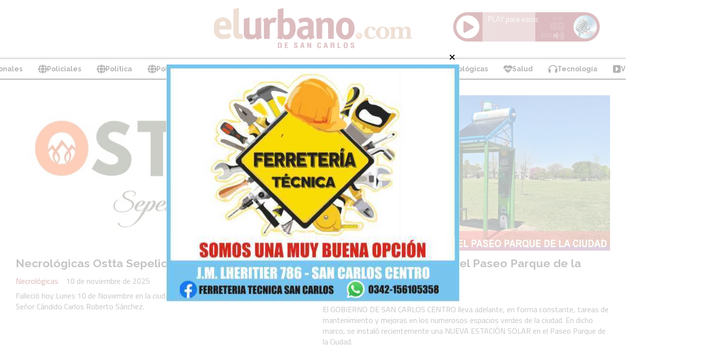

--- FILE ---
content_type: text/html; charset=utf-8
request_url: https://elurbanodesancarlos.com/
body_size: 17239
content:
<!DOCTYPE html><html lang="es"><head><title>Diario El Urbano de San Carlos</title><meta name="description" content="Noticias de San Carlos Centro y la zona"><meta http-equiv="X-UA-Compatible" content="IE=edge"><meta charset="utf-8"><meta name="viewport" content="width=device-width,minimum-scale=1,initial-scale=1"><link rel="canonical" href="https://elurbanodesancarlos.com/"><meta property="og:site_name" content="El Urbano de San Carlos"><meta property="og:type" content="website"><meta property="og:url" content="https://elurbanodesancarlos.com/"><meta property="og:title" content="Diario El Urbano de San Carlos"><meta property="og:description" content="Noticias de San Carlos Centro y la zona"><meta property="og:image" content="https://elurbanodesancarlos.com/static/custom/logo-grande.png?t=2025-11-10+03%3A00%3A02.137756"><meta property="og:ttl" content="2419200"><meta name="twitter:card" content="summary_large_image"><meta name="twitter:title" content="Diario El Urbano de San Carlos"><meta name="twitter:description" content="Noticias de San Carlos Centro y la zona"><meta name="twitter:image" content="https://elurbanodesancarlos.com/static/custom/logo-grande.png?t=2025-11-10+03%3A00%3A02.137756"><script type="application/ld+json">{"@context":"http://schema.org","@type":"Organization","url":"https://elurbanodesancarlos.com/","mainEntityOfPage":"https://elurbanodesancarlos.com/","name":"Diario El Urbano de San Carlos","description":"Noticias de San Carlos Centro y la zona","logo":{"@type":"ImageObject","url":"https://elurbanodesancarlos.com/static/custom/logo-grande.png?t=2025-11-10+03%3A00%3A02.137756"}}</script><meta name="generator" content="Medios CMS"><link rel="dns-prefetch" href="https://fonts.googleapis.com"><link rel="preconnect" href="https://fonts.googleapis.com" crossorigin><link rel="shortcut icon" href="https://elurbanodesancarlos.com/static/custom/favicon.png?t=2025-11-10+03%3A00%3A02.137756"><link rel="apple-touch-icon" href="https://elurbanodesancarlos.com/static/custom/favicon.png?t=2025-11-10+03%3A00%3A02.137756"><link rel="stylesheet" href="/static/plugins/fontawesome/css/fontawesome.min.css"><link rel="stylesheet" href="/static/plugins/fontawesome/css/brands.min.css"><link rel="stylesheet" href="/static/plugins/fontawesome/css/solid.min.css"><link rel="stylesheet" href="/static/css/t_aludra/wasat.css?v=25.2-beta5" id="estilo-css"><link rel="stylesheet" href="https://fonts.googleapis.com/css?family=Raleway:400,700|Titillium+Web:400,700&display=swap" crossorigin="anonymous" id="font-url"><style>:root { --font-family-alt: 'Raleway', sans-serif; --font-family: 'Titillium web', sans-serif;} :root {--html-font-size: 16px;--header-bg-color: transparent; --header-font-color: #000000; --nav-bg-color: #ffffff; --nav-font-color: #000000; --nav-box-shadow: 0 0 3px var(--main-font-color); --header-max-width: auto; --header-margin: 0; --header-padding: 0; --header-box-shadow: none; --header-border-radius: 0; --header-border-top: none; --header-border-right: none; --header-border-bottom: solid 2px; --header-border-left: none; --logo-max-width: auto; --logo-margin: 1rem auto; --fixed-header-height: none; --main-bg-color: transparent; --main-font-color: #3b3b3b; --main-max-width: 1280px; --main-margin: 0 auto; --main-padding: 2rem; --main-box-shadow: none; --main-border-radius: 0; --main-border-top: none; --main-border-right: none; --main-border-bottom: none; --main-border-left: none; --aside-ancho: 320px; --aside-margin: 0 0 0 1.5rem; --aside-padding: 0 0 0 1.5rem; --aside-border-left: solid 1px #ddd; --aside-border-right: none; --footer-bg-color: #f0f0f0; --footer-font-color: #636363; --footer-max-width: auto; --footer-margin: 0 auto; --footer-padding: 2rem; --footer-box-shadow: none; --footer-border-radius: 0; --footer-border-top: none; --footer-border-right: none; --footer-border-bottom: none; --footer-border-left: none; --wrapper-max-width: auto; --wrapper-box-shadow: none; --menu-bg-color: transparent; --menu-text-align: center; --menu-max-width: auto; --menu-margin: 0; --menu-padding: 0; --menu-box-shadow: none; --menu-border-radius: 0; --menu-border-top: ridge 6px #eee; --menu-border-right: none; --menu-border-bottom: none; --menu-border-left: none; --submenu-bg-color: #ffffff; --submenu-box-shadow: 0 0 0 2px; --submenu-padding: 0; --submenu-border-radius: 0; --submenu-item-margin: 0; --menuitem-bg-color: transparent; --menuitem-font-color: #000000; --menuitem-hover-bg-color: transparent; --menuitem-hover-font-color: var(--main-color); --menuitem-font-family: var(--font-family-alt); --menuitem-font-size: 14px; --menuitem-font-weight: bold; --menuitem-line-height: 24px; --menuitem-text-transform: none; --menuitem-icon-size: 18px; --menuitem-padding: 8px 16px; --menuitem-margin: 0; --menuitem-border-radius: 0; --menuitem-box-shadow: none; --menuitem-border-bottom: none; --menuitem-hover-border-bottom: none; --post-text-align: left; --post-margin: 0 0 3rem 0; --post-padding: 0; --post-box-shadow: none; --post-border-radius: 0; --post-border-top: none; --post-border-right: none; --post-border-bottom: none; --post-border-left: none; --post-bg-color: transparent; --post-categoria-display: initial; --post-autor-display: initial; --post-detalle-display: initial; --post-img-aspect-ratio: 54%; --post-img-border-radius: 0; --post-img-box-shadow: none; --post-img-filter: none; --post-img-hover-filter: grayscale(100%) drop-shadow(0 0 5px); --post-grid-min-width: 12rem; --post-grid-column-gap: 2.5rem; --fullpost-enc-align: left; --fullpost-enc-bg-color: transparent; --fullpost-enc-max-width: auto; --fullpost-enc-margin: 0 0 2rem 0; --fullpost-enc-padding: 0; --fullpost-enc-box-shadow: none; --fullpost-enc-border-radius: 0; --fullpost-enc-border-top: none; --fullpost-enc-border-right: none; --fullpost-enc-border-bottom: solid 1px #ddd; --fullpost-enc-border-left: none; --fullpost-main-bg-color: transparent; --fullpost-main-max-width: auto; --fullpost-main-margin: 0 0 3rem 0; --fullpost-main-padding: 0; --fullpost-main-box-shadow: none; --fullpost-main-border-radius: 0; --fullpost-main-border-top: none; --fullpost-main-border-right: none; --fullpost-main-border-bottom: none; --fullpost-main-border-left: none; --cuerpo-padding: 0; --cuerpo-border-left: none; --buttons-bg-color: #ffffff; --buttons-font-color: #000000; --buttons-hover-bg-color: #000000; --buttons-hover-font-color: #ffffff; --buttons-font-family: inherit; --buttons-font-size: inherit; --buttons-margin: 0; --buttons-padding: .5em 1em; --buttons-box-shadow: none; --buttons-border-radius: 0; --buttons-border-top: solid 2px var(--buttons-font-color); --buttons-border-right: solid 2px var(--buttons-font-color); --buttons-border-bottom: solid 2px var(--buttons-font-color); --buttons-border-left: solid 2px var(--buttons-font-color); --inputs-bg-color: transparent; --inputs-font-color: #000000; --inputs-font-family: inherit; --inputs-font-size: inherit; --inputs-padding: .5em 1em; --inputs-box-shadow: none; --inputs-border-radius: 0; --inputs-border-top: solid 2px #bbb; --inputs-border-right: solid 2px #bbb; --inputs-border-bottom: solid 2px #bbb; --inputs-border-left: solid 2px #bbb; --titulobloques-bg-color: transparent; --titulobloques-font-color: #9e9e9e; --titulobloques-font-family: var(--font-family); --titulobloques-font-size: 18px; --titulobloques-text-align: left; --titulobloques-max-width: auto; --titulobloques-margin: 0 0 1rem 0; --titulobloques-padding: 0 0 .15rem 0; --titulobloques-box-shadow: none; --titulobloques-border-radius: 0; --titulobloques-border-top: none; --titulobloques-border-right: none; --titulobloques-border-bottom: ridge 6px #eee; --titulobloques-border-left: none; --titulopagina-bg-color: transparent; --titulopagina-font-color: #d1d1d1; --titulopagina-font-family: inherit; --titulopagina-font-size: 32px; --titulopagina-text-align: left; --titulopagina-max-width: auto; --titulopagina-margin: 1rem 0 2rem 0; --titulopagina-padding: 0; --titulopagina-box-shadow: none; --titulopagina-border-radius: 0; --titulopagina-border-top: none; --titulopagina-border-right: none; --titulopagina-border-bottom: solid 1px #ddd; --titulopagina-border-left: none; --main-color: #850d05; --bg-color: #ffffff; --splash-opacity: 0.7;--splash-pointer-events: initial;--splash-align-items: center;--splash-justify-content: center;} </style><script defer src="https://cdnjs.cloudflare.com/ajax/libs/lazysizes/5.3.2/lazysizes.min.js" integrity="sha512-q583ppKrCRc7N5O0n2nzUiJ+suUv7Et1JGels4bXOaMFQcamPk9HjdUknZuuFjBNs7tsMuadge5k9RzdmO+1GQ==" crossorigin="anonymous" referrerpolicy="no-referrer"></script><script async src="https://www.googletagmanager.com/gtag/js"></script><script>window.dataLayer=window.dataLayer||[];function gtag(){dataLayer.push(arguments);};gtag('js',new Date());gtag('config','G-ETDKF070NV');gtag('config','G-N3DQ69M39F');</script><meta content="RD5rCy2RHm8XB2pkvYImE7pETRvpSVQU8y84OE-Zm7k" name="google-site-verification"></head><body><div id="wrapper" class="wrapper index index"><header class="header headerB1"><a class="open-nav"><i class="fa fa-bars"></i></a><h1 class="header__logo"><a href="/"><img class="only-desktop" src="https://elurbanodesancarlos.com/static/custom/logo.png?t=2025-11-10+03%3A00%3A02.137756" alt="El Urbano de San Carlos"><img class="only-mobile" src="https://elurbanodesancarlos.com/static/custom/logo-movil.jpg?t=2025-11-10+03%3A00%3A02.137756" alt="El Urbano de San Carlos"></a></h1><div id="publi-1409" data-nombre="RADIO VIDA SUPERIOR" class="publi publi-html E"><iframe border="0" frameborder="NO" width="100%" height="60px" scrolling="no" marginheight="0px" marginwidth="0px" allowtransparency="yes" src="https://streamingargentino.info/html5/urbanosancarlosdiario/index.html"></iframe></div><div class="header__menu "><ul><li class="header__menu__item "><a href="/categoria/4/locales" target><i class="fa fa-fw fa-globe"></i> Locales </a></li><li class="header__menu__item "><a href="/categoria/5/zonales" target><i class="fa fa-fw fa-globe"></i> Zonales </a></li><li class="header__menu__item "><a href="/categoria/6/policiales" target><i class="fa fa-fw fa-globe"></i> Policiales </a></li><li class="header__menu__item "><a href="/categoria/1/politica" target><i class="fa fa-fw fa-globe"></i> Política </a></li><li class="header__menu__item "><a href="/categoria/7/polideportivo" target><i class="fa fa-fw fa-globe"></i> Polideportivo </a></li><li class="header__menu__item "><a href="/categoria/16/provinciales" target><i class="fa fa-fw fa-globe"></i> Provinciales </a></li><li class="header__menu__item "><a href="/categoria/3/nacionales" target><i class="fa fa-fw fa-globe"></i> Nacionales </a></li><li class="header__menu__item "><a href="/categoria/15/interes-general" target><i class="fa fa-fw fa-globe"></i> Interés General </a></li><li class="header__menu__item "><a href="/categoria/13/necrologicas" target><i class="fa fa-fw fa-globe"></i> Necrológicas </a></li><li class="header__menu__item "><a href="/categoria/8/salud" target><i class="fa fa-fw fa-heartbeat"></i> Salud </a></li><li class="header__menu__item "><a href="/categoria/9/tecnologia" target><i class="fa fa-fw fa-headphones"></i> Tecnología </a></li><li class="header__menu__item "><a href="/categoria/11/videos" target><i class="fa fa-fw fa-caret-square-right"></i> Videos </a></li><li class="header__menu__item "><a href="/buscar" target><i class="fa fa-fw fa-search"></i> Buscar </a></li></ul></div><section class="nav" id="nav"><a class="close-nav"><i class="fa fa-times"></i></a><div class="nav__logo"><a href="/"><img class="only-desktop" src="https://elurbanodesancarlos.com/static/custom/logo.png?t=2025-11-10+03%3A00%3A02.137756" alt="El Urbano de San Carlos"><img class="only-mobile" src="https://elurbanodesancarlos.com/static/custom/logo-movil.jpg?t=2025-11-10+03%3A00%3A02.137756" alt="El Urbano de San Carlos"></a></div><div class="menu-simple menu0"><div class="menu-simple__item "><a href="/categoria/4/locales" target><i class="fa fa-fw fa-globe"></i> Locales </a></div><div class="menu-simple__item "><a href="/categoria/5/zonales" target><i class="fa fa-fw fa-globe"></i> Zonales </a></div><div class="menu-simple__item "><a href="/categoria/6/policiales" target><i class="fa fa-fw fa-globe"></i> Policiales </a></div><div class="menu-simple__item "><a href="/categoria/1/politica" target><i class="fa fa-fw fa-globe"></i> Política </a></div><div class="menu-simple__item "><a href="/categoria/7/polideportivo" target><i class="fa fa-fw fa-globe"></i> Polideportivo </a></div><div class="menu-simple__item "><a href="/categoria/16/provinciales" target><i class="fa fa-fw fa-globe"></i> Provinciales </a></div><div class="menu-simple__item "><a href="/categoria/3/nacionales" target><i class="fa fa-fw fa-globe"></i> Nacionales </a></div><div class="menu-simple__item "><a href="/categoria/15/interes-general" target><i class="fa fa-fw fa-globe"></i> Interés General </a></div><div class="menu-simple__item "><a href="/categoria/13/necrologicas" target><i class="fa fa-fw fa-globe"></i> Necrológicas </a></div><div class="menu-simple__item "><a href="/categoria/8/salud" target><i class="fa fa-fw fa-heartbeat"></i> Salud </a></div><div class="menu-simple__item "><a href="/categoria/9/tecnologia" target><i class="fa fa-fw fa-headphones"></i> Tecnología </a></div><div class="menu-simple__item "><a href="/categoria/11/videos" target><i class="fa fa-fw fa-caret-square-right"></i> Videos </a></div><div class="menu-simple__item "><a href="/buscar" target><i class="fa fa-fw fa-search"></i> Buscar </a></div></div><div class="social-buttons"><a class="social-buttons__item facebook" href="https://www.facebook.com/elurbano.sancarloscentro/" target="_blank"><i class="fa fa-brands fa-facebook"></i></a><a class="social-buttons__item twitter" href="https://twitter.com/elurbanoscc" target="_blank"><i class="fa fa-brands fa-x-twitter"></i></a><a class="social-buttons__item youtube" href="https://www.youtube.com/channel/UCsM2qr7pOchI1sL_5iX3pJQ?view_as=subscriber" target="_blank"><i class="fa fa-brands fa-youtube"></i></a><a class="social-buttons__item linkedin" href="https://www.linkedin.com/public-profile/settings?trk=d_flagship3_profile_self_view_public_profile" target="_blank"><i class="fa fa-brands fa-linkedin"></i></a><a class="social-buttons__item pinterest" href="https://www.pinterest.com/elurbanodesancarlos/" target="_blank"><i class="fa fa-brands fa-pinterest"></i></a><a class="social-buttons__item instagram" href="https://www.instagram.com/elurbanodesancarlos/" target="_blank"><i class="fa fa-brands fa-instagram"></i></a><a class="social-buttons__item telegram" href="https://web.telegram.org/k/" target="_blank"><i class="fa fa-brands fa-telegram"></i></a><a class="social-buttons__item whatsapp" href="https://wa.me/543404418432" target="_blank"><i class="fa fa-brands fa-whatsapp"></i></a><a class="social-buttons__item tiktok" href="https://www.tiktok.com/@elurbanodesancarlos" target="_blank"><i class="fa fa-brands fa-tiktok"></i></a></div><div class="menu-simple menu1"><div class="menu-simple__item "><a href="/contacto" target> Contacto </a></div><div class="menu-simple__item "><a href="/historial" target> Historial de noticias </a></div><div class="menu-simple__item "><a href="https://elurbanodesancarlos.com/contenido/7115/terminos-y-condiciones" target> Términos y condiciones </a></div><div class="menu-simple__item "><a href="/categoria/14/clasificados" target> Clasificados </a></div><div class="menu-simple__item "><a href="/categoria/11/videos" target> Videos </a></div><div class="menu-simple__item "><a href="https://streamingargentino.info/html5/urbanosancarlosdiario/index.html " target="_blank"> Radio Vida San Carlos </a></div></div><div class="datos-contacto"><div class="telefono"><i class="fa fa-phone"></i><span>+543404418432</span></div><div class="direccion"><i class="fa fa-map-marker"></i><span>9 de Julio 537 - San Carlos Centro - Santa Fe</span></div><div class="email"><i class="fa fa-envelope"></i><span><a href="/cdn-cgi/l/email-protection#c5a0a9b0b7a7a4abaaa1a0b6a4aba6a4b7a9aab685a2a8a4aca9eba6aaa8"><span class="__cf_email__" data-cfemail="751019000717141b1a111006141b161407191a06351218141c195b161a18">[email&#160;protected]</span></a></span></div></div></section></header><main class="main main1"><section class="principal"><section class="bloque noticias-encabezado cant2"><article class="post post__noticia post1"><a class="post__imagen autoratio" href="/contenido/36686/necrologicas-ostta-sepelios"><img alt="OSTTA" class="img-responsive lazyload" data-sizes="auto" data-src="/download/multimedia.normal.bfa86c129c0f3335.bm9ybWFsLndlYnA%3D.webp" data-srcset="/download/multimedia.normal.bfa86c129c0f3335.bm9ybWFsLndlYnA%3D.webp 800w, /download/multimedia.miniatura.99924c8f957a4642.bWluaWF0dXJhLndlYnA%3D.webp 385w" height="624" src="data:," width="800"></a><div class="post__datos"><h2 class="post__titulo"><a href="/contenido/36686/necrologicas-ostta-sepelios">Necrológicas Ostta Sepelios</a></h2><a href="https://elurbanodesancarlos.com/categoria/13/necrologicas" class="post__categoria">Necrológicas</a><span class="post__fecha"><span class="fecha"><span class="fecha">10 de noviembre de 2025</span></span></span></div><p class="post__detalle">Falleció hoy Lunes 10 de Noviembre en la ciudad de Santa Fe a la edad de 65 años, el Señor Cándido Carlos Roberto Sánchez.</p></article><article class="post post__noticia post1"><a class="post__imagen autoratio" href="/contenido/36679/nueva-estacion-solar-en-el-paseo-parque-de-la-ciudad"><img alt="ScreenHunter_062" class="img-responsive lazyload" data-sizes="auto" data-src="/download/multimedia.normal.99dc7c70ca5c17ae.bm9ybWFsLndlYnA%3D.webp" data-srcset="/download/multimedia.normal.99dc7c70ca5c17ae.bm9ybWFsLndlYnA%3D.webp 850w, /download/multimedia.miniatura.a1d965e84cdc6698.bWluaWF0dXJhLndlYnA%3D.webp 400w" height="461" src="data:," width="850"></a><div class="post__datos"><h2 class="post__titulo"><a href="/contenido/36679/nueva-estacion-solar-en-el-paseo-parque-de-la-ciudad">Nueva estación solar en el Paseo Parque de la Ciudad</a></h2><a href="https://elurbanodesancarlos.com/categoria/4/locales" class="post__categoria">Locales</a><span class="post__fecha"><span class="fecha"><span class="fecha">10 de noviembre de 2025</span></span></span></div><p class="post__detalle">El GOBIERNO DE SAN CARLOS CENTRO lleva adelante, en forma constante, tareas de mantenimiento y mejoras en los numerosos espacios verdes de la ciudad. En dicho marco, se instaló recientemente una NUEVA ESTACIÓN SOLAR en el Paseo Parque de la Ciudad.</p></article></section><div id="publi-1648" data-nombre="MUTUAL C.A. JUVENTUD" class="publi publi-imagen not-desktop H2"><img class="img-responsive lazyload puntero" width="1088" height="1340" data-url="https://mutualcaju.com.ar/" data-publicidad="1648" data-nombre="MUTUAL C.A. JUVENTUD" style="margin:0 auto" src="data:," data-src="/download/publicidades.imagxs.ac0a87f2a5c6f9e1.aW1hZ3hzLndlYnA=.webp"></div><div id="publi-1648" data-nombre="MUTUAL C.A. JUVENTUD" class="publi publi-imagen not-movil H2"><img class="img-responsive lazyload puntero" width="4263" height="522" data-url="https://mutualcaju.com.ar/" data-publicidad="1648" data-nombre="MUTUAL C.A. JUVENTUD" style="margin:0 auto" src="data:," data-src="/download/publicidades.imagen.8668d9bb27dfac71.aW1hZ2VuLndlYnA=.webp"></div><div id="publi-1500" data-nombre="CENTRAL CELULAR 2" class="publi publi-imagen not-desktop H2"><img class="img-responsive lazyload " width="1200" height="1180" data-url data-publicidad="1500" data-nombre="CENTRAL CELULAR 2" style="margin:0 auto" src="data:," data-src="/download/publicidades.imagxs.b39dab3f4419f3dc.aW1hZ2VuLndlYnA=.webp"></div><div class="publirow"></div><section class="bloque noticias-superior cant4"><article class="post post__noticia post1"><a class="post__imagen autoratio" href="/contenido/36680/monitorear-politicas-publicas-para-garantizar-derechos"><img alt="ScreenHunter_063" class="img-responsive lazyload" data-sizes="auto" data-src="/download/multimedia.normal.bafd25acd53f814b.bm9ybWFsLndlYnA%3D.webp" data-srcset="/download/multimedia.normal.bafd25acd53f814b.bm9ybWFsLndlYnA%3D.webp 782w, /download/multimedia.miniatura.924163692ea6b1b9.bWluaWF0dXJhLndlYnA%3D.webp 400w" height="441" src="data:," width="782"></a><div class="post__datos"><h2 class="post__titulo"><a href="/contenido/36680/monitorear-politicas-publicas-para-garantizar-derechos">Monitorear políticas públicas para garantizar derechos</a></h2><a href="https://elurbanodesancarlos.com/categoria/4/locales" class="post__categoria">Locales</a><span class="post__fecha"><span class="fecha"><span class="fecha">10 de noviembre de 2025</span></span></span></div><p class="post__detalle">Con el objetivo de asegurar que se protejan, promuevan y garanticen los derechos, el Equipo de Niñez, Adolescencia y Familia de la Comuna de San Carlos Sud participó de la “Jornada de Trabajo y Formación sobre Inversión Social y Primera Infancia”, destinada a las áreas específicas de municipios y comunas de la Provincia de Santa Fe.</p></article><article class="post post__noticia post1"><a class="post__imagen autoratio" href="/contenido/36685/necrologicas-sentir-carruajes"><img alt="SENTIR" class="img-responsive lazyload" data-sizes="auto" data-src="/download/multimedia.normal.80848364e6870ea9.bm9ybWFsLndlYnA%3D.webp" data-srcset="/download/multimedia.normal.80848364e6870ea9.bm9ybWFsLndlYnA%3D.webp 900w, /download/multimedia.miniatura.951876774cc34da3.bWluaWF0dXJhLndlYnA%3D.webp 400w" height="618" src="data:," width="900"></a><div class="post__datos"><h2 class="post__titulo"><a href="/contenido/36685/necrologicas-sentir-carruajes">Necrológicas Sentir Carruajes</a></h2><a href="https://elurbanodesancarlos.com/categoria/13/necrologicas" class="post__categoria">Necrológicas</a><span class="post__fecha"><span class="fecha"><span class="fecha">10 de noviembre de 2025</span></span></span></div><p class="post__detalle">Falleció hoy en Santa Fe a la edad de 75 años, la Señora Isabel Marina Ramonda viuda de Bocassi.</p></article><article class="post post__noticia post1"><a class="post__imagen autoratio" href="/contenido/36677/ninos-felices-con-el-tiranosaurio-rex-en-el-paseo-parque"><img alt="ScreenHunter_059" class="img-responsive lazyload" data-sizes="auto" data-src="/download/multimedia.normal.a839756dc22faa6b.bm9ybWFsLndlYnA%3D.webp" data-srcset="/download/multimedia.normal.a839756dc22faa6b.bm9ybWFsLndlYnA%3D.webp 1165w, /download/multimedia.miniatura.98606b763bd5e611.bWluaWF0dXJhLndlYnA%3D.webp 400w" height="632" src="data:," width="1165"></a><div class="post__datos"><h2 class="post__titulo"><a href="/contenido/36677/ninos-felices-con-el-tiranosaurio-rex-en-el-paseo-parque">Niños felices con el Tiranosaurio Rex en el Paseo Parque</a></h2><a href="https://elurbanodesancarlos.com/categoria/4/locales" class="post__categoria">Locales</a><span class="post__fecha"><span class="fecha"><span class="fecha">09 de noviembre de 2025</span></span></span></div><p class="post__detalle">En horas de la tarde de este domingo se dio la bienvenida al Tiranosaurio Rex, que está ubicado en el Paseo Parque de la Ciudad de San Carlos Centro.</p></article><article class="post post__noticia post1"><a class="post__imagen autoratio" href="/contenido/36676/internet-satelital-como-saber-si-starlink-tiene-cobertura-en-tu-zona"><img alt="ScreenHunter_053" class="img-responsive lazyload" data-sizes="auto" data-src="/download/multimedia.normal.a0fb8ac8577cc296.bm9ybWFsLndlYnA%3D.webp" data-srcset="/download/multimedia.normal.a0fb8ac8577cc296.bm9ybWFsLndlYnA%3D.webp 947w, /download/multimedia.miniatura.969ff97b002c95c7.bWluaWF0dXJhLndlYnA%3D.webp 400w" height="608" src="data:," width="947"></a><div class="post__datos"><h2 class="post__titulo"><a href="/contenido/36676/internet-satelital-como-saber-si-starlink-tiene-cobertura-en-tu-zona">Internet satelital: cómo saber si Starlink tiene cobertura en tu zona</a></h2><a href="https://elurbanodesancarlos.com/categoria/9/tecnologia" class="post__categoria">Tecnología</a><span class="post__fecha"><span class="fecha"><span class="fecha">09 de noviembre de 2025</span></span></span></div><p class="post__detalle">Cómo verificar la disponibilidad de Starlink en tu ubicación, precios vigentes y restricciones por alta demanda en zonas urbanas.</p></article></section><div id="publi-1502" data-nombre="MUTUAL CAA PRINCIPAL" class="publi publi-imagen not-desktop H5"><img class="img-responsive lazyload puntero" width="1138" height="1625" data-url="https://wa.link/06miv6" data-publicidad="1502" data-nombre="MUTUAL CAA PRINCIPAL" style="margin:0 auto" src="data:," data-src="/download/publicidades.imagxs.80a6c59b8b4b583d.aW1hZ3hzLndlYnA=.webp"></div><div id="publi-1502" data-nombre="MUTUAL CAA PRINCIPAL" class="publi publi-imagen not-movil H5"><img class="img-responsive lazyload puntero" width="4263" height="526" data-url="https://wa.link/06miv6" data-publicidad="1502" data-nombre="MUTUAL CAA PRINCIPAL" style="margin:0 auto" src="data:," data-src="/download/publicidades.imagen.8027557924c24dbb.aW1hZ2VuLndlYnA=.webp"></div><div class="publirow"></div><section class="bloque noticias-media cant4"><article class="post post__noticia post1"><a class="post__imagen autoratio" href="/contenido/36684/por-que-la-avena-es-clave-para-el-desarrollo-muscular"><img alt="ScreenHunter_017" class="img-responsive lazyload" data-sizes="auto" data-src="/download/multimedia.normal.bca8c118a0e04392.bm9ybWFsLndlYnA%3D.webp" data-srcset="/download/multimedia.normal.bca8c118a0e04392.bm9ybWFsLndlYnA%3D.webp 846w, /download/multimedia.miniatura.b1031dac48c3e3c7.bWluaWF0dXJhLndlYnA%3D.webp 400w" height="466" src="data:," width="846"></a><div class="post__datos"><h2 class="post__titulo"><a href="/contenido/36684/por-que-la-avena-es-clave-para-el-desarrollo-muscular">¿Por qué la avena es clave para el desarrollo muscular?</a></h2><a href="https://elurbanodesancarlos.com/categoria/8/salud" class="post__categoria">Salud</a><span class="post__fecha"><span class="fecha"><span class="fecha">10 de noviembre de 2025</span></span></span></div><p class="post__detalle">Incorporar este cereal en la alimentación diaria contribuye a mejorar la composición corporal, regular el metabolismo y apoyar la salud cardiovascular, según especialistas</p></article><article class="post post__noticia post1"><a class="post__imagen autoratio" href="/contenido/36675/cuando-hay-que-cargar-el-celular-mira-el-momento-ideal-para-hacerlo"><img alt="ScreenHunter_052" class="img-responsive lazyload" data-sizes="auto" data-src="/download/multimedia.normal.b6926163451e1d6e.bm9ybWFsLndlYnA%3D.webp" data-srcset="/download/multimedia.normal.b6926163451e1d6e.bm9ybWFsLndlYnA%3D.webp 950w, /download/multimedia.miniatura.9333ba31f9d328f9.bWluaWF0dXJhLndlYnA%3D.webp 400w" height="618" src="data:," width="950"></a><div class="post__datos"><h2 class="post__titulo"><a href="/contenido/36675/cuando-hay-que-cargar-el-celular-mira-el-momento-ideal-para-hacerlo">Cuándo hay que cargar el celular: mirá el momento ideal para hacerlo</a></h2><a href="https://elurbanodesancarlos.com/categoria/9/tecnologia" class="post__categoria">Tecnología</a><span class="post__fecha"><span class="fecha"><span class="fecha">09 de noviembre de 2025</span></span></span></div><p class="post__detalle">El uso del dispositivo, los hábitos y tipos de baterías son algunos de los parámetros a tener en cuenta. ¿Cuál de ellos es el más importante?</p></article><article class="post post__noticia post1"><a class="post__imagen autoratio" href="/contenido/36674/san-carlos-norte-amplios-rastrillajes-permitieron-dar-con-una-persona-extraviada"><img alt="ScreenHunter_051" class="img-responsive lazyload" data-sizes="auto" data-src="/download/multimedia.normal.bbd79ee6fb6205ab.bm9ybWFsLndlYnA%3D.webp" data-srcset="/download/multimedia.normal.bbd79ee6fb6205ab.bm9ybWFsLndlYnA%3D.webp 843w, /download/multimedia.miniatura.a46beab8f36ad6fe.bWluaWF0dXJhLndlYnA%3D.webp 400w" height="461" src="data:," width="843"></a><div class="post__datos"><h2 class="post__titulo"><a href="/contenido/36674/san-carlos-norte-amplios-rastrillajes-permitieron-dar-con-una-persona-extraviada">San Carlos Norte: Amplios rastrillajes permitieron dar con una persona extraviada</a></h2><a href="https://elurbanodesancarlos.com/categoria/6/policiales" class="post__categoria">Policiales</a><span class="post__fecha"><span class="fecha"><span class="fecha">08 de noviembre de 2025</span></span></span></div><p class="post__detalle">Una persona mayor de edad fue hallada en zona rural de San Carlos Norte, el mismo contaba con un pedido de paradero de la localidad de Sauce Viejo.</p></article><article class="post post__noticia post1"><a class="post__imagen autoratio" href="/contenido/36671/la-camara-de-senadores-declaro-de-interes-la-tarea-de-la-agrupacion-callejeritos"><img alt="ScreenHunter_048" class="img-responsive lazyload" data-sizes="auto" data-src="/download/multimedia.normal.9ee2297065c9c63d.bm9ybWFsLndlYnA%3D.webp" data-srcset="/download/multimedia.normal.9ee2297065c9c63d.bm9ybWFsLndlYnA%3D.webp 966w, /download/multimedia.miniatura.bac0a4e63e18ad2c.bWluaWF0dXJhLndlYnA%3D.webp 400w" height="533" src="data:," width="966"></a><div class="post__datos"><h2 class="post__titulo"><a href="/contenido/36671/la-camara-de-senadores-declaro-de-interes-la-tarea-de-la-agrupacion-callejeritos">La Cámara de Senadores declaró de Interés la tarea de la Agrupación Callejeritos por un Proyecto presentado por alumnas de 5º Año del Colegio Corazón de Jesús</a></h2><a href="https://elurbanodesancarlos.com/categoria/4/locales" class="post__categoria">Locales</a><span class="post__fecha"><span class="fecha"><span class="fecha">08 de noviembre de 2025</span></span></span></div><p class="post__detalle">Los estudiantes de 5º Año del Colegio Corazón de Jesús presentaron un proyecto para la Declaración de Interés Provincial la actividad desarrollada por la Agrupación Callejeritos de San Carlos Centro, en el marco del Programa “Ciudadanos en el Senado” bajo la Presidencia del Senador Rubén Pirola.</p></article></section><div class="publirow"><div id="publi-646" data-nombre="GESTIONALO 1" class="publi publi-imagen not-desktop H9"><img class="img-responsive lazyload puntero" width="640" height="359" data-url="https://www.facebook.com/gestionaloinmobiliaria/" data-publicidad="646" data-nombre="GESTIONALO 1" style="margin:0 auto" src="data:," data-src="/download/publicidades.imagxs.810dc67e00f2a1b5.aW1hZ3hzLmdpZg==.gif"></div><div id="publi-646" data-nombre="GESTIONALO 1" class="publi publi-imagen not-movil H9"><img class="img-responsive lazyload puntero" width="640" height="359" data-url="https://www.facebook.com/gestionaloinmobiliaria/" data-publicidad="646" data-nombre="GESTIONALO 1" style="margin:0 auto" src="data:," data-src="/download/publicidades.imagen.b097401926123586.aW1hZ2VuLmdpZg==.gif"></div><div id="publi-1957" data-nombre="Desinmec Tapa" class="publi publi-imagen not-movil H10"><img class="img-responsive lazyload puntero" width="2496" height="1408" data-url="https://desinmec.com/" data-publicidad="1957" data-nombre="Desinmec Tapa" style="margin:0 auto" src="data:," data-src="/download/publicidades.imagen.81cd9e48e4cc3505.aW1hZ2VuLndlYnA=.webp"></div></div><section class="bloque noticias-inferior cant4"><article class="post post__noticia post1"><a class="post__imagen autoratio" href="/contenido/36670/charla-gartuita-sobre-estafas-virtuales-telefonicas-bancarias-y-como-prevenirlas"><img alt="ScreenHunter_046" class="img-responsive lazyload" data-sizes="auto" data-src="/download/multimedia.normal.9c3dc2da17536e6a.bm9ybWFsLndlYnA%3D.webp" data-srcset="/download/multimedia.normal.9c3dc2da17536e6a.bm9ybWFsLndlYnA%3D.webp 607w, /download/multimedia.miniatura.9bf0cc31ecc601dc.bWluaWF0dXJhLndlYnA%3D.webp 212w" height="859" src="data:," width="607"></a><div class="post__datos"><h2 class="post__titulo"><a href="/contenido/36670/charla-gartuita-sobre-estafas-virtuales-telefonicas-bancarias-y-como-prevenirlas">Charla gartuita sobre estafas virtuales, telefónicas, bancarias y cómo prevenirlas</a></h2><a href="https://elurbanodesancarlos.com/categoria/4/locales" class="post__categoria">Locales</a><span class="post__fecha"><span class="fecha"><span class="fecha">08 de noviembre de 2025</span></span></span></div><p class="post__detalle">Se llevará a cargo la charla gratuita sobre estafas virtuales, telefónicas, bancarias y cómo prevenirlas, organizada por Ariel Rinaudo y la UOM San Carlos, el miercoles 12 de noviembre a la hora 20:00 en el salón de la UOM.</p></article><article class="post post__noticia post1"><a class="post__imagen autoratio" href="/contenido/36669/cuales-son-los-beneficios-del-kale-y-como-ayuda-a-generar-colageno"><img alt="ScreenHunter_016" class="img-responsive lazyload" data-sizes="auto" data-src="/download/multimedia.normal.acd06dbc90ef66f3.bm9ybWFsLndlYnA%3D.webp" data-srcset="/download/multimedia.normal.acd06dbc90ef66f3.bm9ybWFsLndlYnA%3D.webp 824w, /download/multimedia.miniatura.bae1c6021f465c24.bWluaWF0dXJhLndlYnA%3D.webp 400w" height="469" src="data:," width="824"></a><div class="post__datos"><h2 class="post__titulo"><a href="/contenido/36669/cuales-son-los-beneficios-del-kale-y-como-ayuda-a-generar-colageno">Cuáles son los beneficios del kale y cómo ayuda a generar colágeno</a></h2><a href="https://elurbanodesancarlos.com/categoria/8/salud" class="post__categoria">Salud</a><span class="post__fecha"><span class="fecha"><span class="fecha">08 de noviembre de 2025</span></span></span></div><p class="post__detalle">Con el paso del tiempo, el organismo pierde capacidad para conservar la firmeza de la piel y la salud ósea. Un vegetal especialmente nutritivo puede marcar la diferencia en este proceso</p></article><article class="post post__noticia post1"><a class="post__imagen autoratio" href="/contenido/36668/porque-importa-el-modo-avion-y-cuando-conviene-volver-a-desactivarlo"><img alt="ScreenHunter_012" class="img-responsive lazyload" data-sizes="auto" data-src="/download/multimedia.normal.9a5ab61c3e67b3ae.bm9ybWFsLndlYnA%3D.webp" data-srcset="/download/multimedia.normal.9a5ab61c3e67b3ae.bm9ybWFsLndlYnA%3D.webp 943w, /download/multimedia.miniatura.b0d65b5daed5ba31.bWluaWF0dXJhLndlYnA%3D.webp 400w" height="613" src="data:," width="943"></a><div class="post__datos"><h2 class="post__titulo"><a href="/contenido/36668/porque-importa-el-modo-avion-y-cuando-conviene-volver-a-desactivarlo">Porqué importa el modo avión y cuándo conviene volver a desactivarlo</a></h2><a href="https://elurbanodesancarlos.com/categoria/9/tecnologia" class="post__categoria">Tecnología</a><span class="post__fecha"><span class="fecha"><span class="fecha">08 de noviembre de 2025</span></span></span></div><p class="post__detalle">A pesar de ser una práctica habitual para los pasajeros, continúa despertando dudas. No acatar su activación puede traer riesgos para los vuelos.</p></article><article class="post post__noticia post1"><a class="post__imagen autoratio" href="/contenido/36663/8-de-noviembre-dia-del-trabajador-municipal"><img alt="ScreenHunter_045" class="img-responsive lazyload" data-sizes="auto" data-src="/download/multimedia.normal.8c880754a597fe5f.bm9ybWFsLndlYnA%3D.webp" data-srcset="/download/multimedia.normal.8c880754a597fe5f.bm9ybWFsLndlYnA%3D.webp 713w, /download/multimedia.miniatura.955e46b51579ec33.bWluaWF0dXJhLndlYnA%3D.webp 400w" height="449" src="data:," width="713"></a><div class="post__datos"><h2 class="post__titulo"><a href="/contenido/36663/8-de-noviembre-dia-del-trabajador-municipal">8 de noviembre: Día del Trabajador Municipal</a></h2><a href="https://elurbanodesancarlos.com/categoria/4/locales" class="post__categoria">Locales</a><span class="post__fecha"><span class="fecha"><span class="fecha">08 de noviembre de 2025</span></span></span></div><p class="post__detalle">El GOBIERNO de SAN CARLOS CENTRO saluda y felicita a los TRABAJADORES MUNICIPALES en su día, haciendo extensivo el reconocimiento a todos aquellos que, desde una u otra área del Municipio, entregan su labor con compromiso y responsabilidad, sin lo cual, la ciudad ejemplo de progreso y futuro en la que vivimos no sería posible.</p></article></section></section><section class="extra1"><div id="publi-1599" data-nombre="YPF-CELULAR 2025" class="publi publi-imagen not-desktop H12"><img class="img-responsive lazyload puntero" width="1200" height="1600" data-url="https://www.instagram.com/ypf.scc/" data-publicidad="1599" data-nombre="YPF-CELULAR 2025" style="margin:0 auto" src="data:," data-src="/download/publicidades.imagxs.ad17afd6b64dd7fc.aW1hZ3hzLndlYnA=.webp"></div><div id="publi-1431" data-nombre="GSOULIER-OSSTA-CENTRAL" class="publi publi-imagen not-movil H12"><img class="img-responsive lazyload " width="2000" height="651" data-url data-publicidad="1431" data-nombre="GSOULIER-OSSTA-CENTRAL" style="margin:0 auto" src="data:," data-src="/download/publicidades.imagen.b4da0f6478372dca.aW1hZ2VuLndlYnA=.webp"></div><section class="bloque filtro n1 cant8"><div class="bloque__titulo "><a href="https://elurbanodesancarlos.com/categoria/6/policiales">Policiales</a></div><div class="bloque__lista"><article class="post post__noticia post1"><a class="post__imagen autoratio" href="/contenido/36674/san-carlos-norte-amplios-rastrillajes-permitieron-dar-con-una-persona-extraviada"><img alt="ScreenHunter_051" class="img-responsive lazyload" data-sizes="auto" data-src="/download/multimedia.normal.bbd79ee6fb6205ab.bm9ybWFsLndlYnA%3D.webp" data-srcset="/download/multimedia.normal.bbd79ee6fb6205ab.bm9ybWFsLndlYnA%3D.webp 843w, /download/multimedia.miniatura.a46beab8f36ad6fe.bWluaWF0dXJhLndlYnA%3D.webp 400w" height="461" src="data:," width="843"></a><div class="post__datos"><h2 class="post__titulo"><a href="/contenido/36674/san-carlos-norte-amplios-rastrillajes-permitieron-dar-con-una-persona-extraviada">San Carlos Norte: Amplios rastrillajes permitieron dar con una persona extraviada</a></h2><a href="https://elurbanodesancarlos.com/categoria/6/policiales" class="post__categoria">Policiales</a><span class="post__fecha"><span class="fecha"><span class="fecha">08 de noviembre de 2025</span></span></span></div><p class="post__detalle">Una persona mayor de edad fue hallada en zona rural de San Carlos Norte, el mismo contaba con un pedido de paradero de la localidad de Sauce Viejo.</p></article><article class="post post__noticia post1"><a class="post__imagen autoratio" href="/contenido/36617/numerarios-del-cre-corondino-capturaron-a-una-mujer-por-encontrarse-requerida-le"><img alt="ScreenHunter_023" class="img-responsive lazyload" data-sizes="auto" data-src="/download/multimedia.normal.b58a20c73d200f61.bm9ybWFsLndlYnA%3D.webp" data-srcset="/download/multimedia.normal.b58a20c73d200f61.bm9ybWFsLndlYnA%3D.webp 693w, /download/multimedia.miniatura.80496bbd6f6d3d31.bWluaWF0dXJhLndlYnA%3D.webp 400w" height="362" src="data:," width="693"></a><div class="post__datos"><h2 class="post__titulo"><a href="/contenido/36617/numerarios-del-cre-corondino-capturaron-a-una-mujer-por-encontrarse-requerida-le">Numerarios del Cre Corondino capturaron a una mujer por encontrarse requerida legalmente en una causa judicial de secuestro extorsivo</a></h2><a href="https://elurbanodesancarlos.com/categoria/6/policiales" class="post__categoria">Policiales</a><span class="post__fecha"><span class="fecha"><span class="fecha">04 de noviembre de 2025</span></span></span></div><p class="post__detalle">Fue como resultado de una intervención concretada durante la mañana de hoy en Coronda, tras patrullajes preventivos efectuados. Los actuantes, trasladaron a la mujer, quien registraba el pedido de captura desde el 1 de octubre de 2021, a requerimiento del Juzgado Federal N°3 de Rosario.</p></article><article class="post post__noticia post1"><a class="post__imagen autoratio" href="/contenido/36597/coronda-a-30-metros-de-su-casa-encontraron-el-cuerpo-sin-vida-de-alexis-quiroz"><img alt="ScreenHunter_012" class="img-responsive lazyload" data-sizes="auto" data-src="/download/multimedia.normal.8a8967e56f209e73.bm9ybWFsLndlYnA%3D.webp" data-srcset="/download/multimedia.normal.8a8967e56f209e73.bm9ybWFsLndlYnA%3D.webp 776w, /download/multimedia.miniatura.a4c03a64e9cd883d.bWluaWF0dXJhLndlYnA%3D.webp 400w" height="423" src="data:," width="776"></a><div class="post__datos"><h2 class="post__titulo"><a href="/contenido/36597/coronda-a-30-metros-de-su-casa-encontraron-el-cuerpo-sin-vida-de-alexis-quiroz">Coronda: A 30 metros de su casa encontraron el cuerpo sin vida de Alexis Quiroz</a></h2><a href="https://elurbanodesancarlos.com/categoria/6/policiales" class="post__categoria">Policiales</a><span class="post__fecha"><span class="fecha"><span class="fecha">03 de noviembre de 2025</span></span></span></div><p class="post__detalle">Tras haber permanecido una semana siendo buscado intensamente por un pedido de paradero de su madre, encontraron a metros de la intersección de Bulevard Oroño y Reconquista (en el norte de Coronda) el cuerpo sin vida de Alexis Quiroz de 23 años.</p></article><article class="post post__noticia post1"><a class="post__imagen autoratio" href="/contenido/36554/ultimo-momento-colision-entre-una-camioneta-y-una-moto"><img alt="ScreenHunter_141" class="img-responsive lazyload" data-sizes="auto" data-src="/download/multimedia.normal.95a95038fb5423f6.bm9ybWFsLndlYnA%3D.webp" data-srcset="/download/multimedia.normal.95a95038fb5423f6.bm9ybWFsLndlYnA%3D.webp 1200w, /download/multimedia.miniatura.a68021517c7b9490.bWluaWF0dXJhLndlYnA%3D.webp 400w" height="772" src="data:," width="1200"></a><div class="post__datos"><h2 class="post__titulo"><a href="/contenido/36554/ultimo-momento-colision-entre-una-camioneta-y-una-moto">Colisión entre una camioneta y una moto</a></h2><a href="https://elurbanodesancarlos.com/categoria/6/policiales" class="post__categoria">Policiales</a><span class="post__fecha"><span class="fecha"><span class="fecha">30 de octubre de 2025</span></span></span></div><p class="post__detalle">Se produjo un accidente de tránsito en Sarmiento y Gaminara de la ciudad de San Carlos Centro, cerca de la hora 15:00 de este jueves. “El Urbano”. Primero en noticias. Primero en visitas. Y en lugar de los hechos.</p></article><article class="post post__noticia post1"><a class="post__imagen autoratio" href="/contenido/36545/dispusieron-la-prision-preventiva-de-una-mujer-a-la-que-se-investiga-por-reitera"><img alt="0512023-prision" class="img-responsive lazyload" data-sizes="auto" data-src="/download/multimedia.normal.8bb00f7eb5b3c15e.MDUxMjAyMy1wcmlzaW9uX25vcm1hbC53ZWJw.webp" data-srcset="/download/multimedia.normal.8bb00f7eb5b3c15e.MDUxMjAyMy1wcmlzaW9uX25vcm1hbC53ZWJw.webp 900w, /download/multimedia.miniatura.ae0ecb51689af391.MDUxMjAyMy1wcmlzaW9uX21pbmlhdHVyYS53ZWJw.webp 400w" height="498" src="data:," width="900"></a><div class="post__datos"><h2 class="post__titulo"><a href="/contenido/36545/dispusieron-la-prision-preventiva-de-una-mujer-a-la-que-se-investiga-por-reitera">Dispusieron la prisión preventiva de una mujer a la que se investiga por reiterados abusos sexuales cometidos en perjuicio de un niño en San Carlos Centro</a></h2><a href="https://elurbanodesancarlos.com/categoria/6/policiales" class="post__categoria">Policiales</a><span class="post__fecha"><span class="fecha"><span class="fecha">30 de octubre de 2025</span></span></span></div><p class="post__detalle">La medida cautelar fue ordenada a partir de un pedido del fiscal Francisco Cecchini en una audiencia realizada en los tribunales de la ciudad de Santa Fe. La imputada tiene 34 años, sus iniciales son FDR y era amiga de la madre de la víctima. Los hechos ilícitos fueron cometidos en reiteradas oportunidades en una vivienda.</p></article><article class="post post__noticia post1"><a class="post__imagen autoratio" href="/contenido/36506/controles-vehiculares-del-area-assal-de-la-comuna-de-san-carlos-sud"><img alt="ScreenHunter_154" class="img-responsive lazyload" data-sizes="auto" data-src="/download/multimedia.normal.81164e3984b4bc1c.bm9ybWFsLndlYnA%3D.webp" data-srcset="/download/multimedia.normal.81164e3984b4bc1c.bm9ybWFsLndlYnA%3D.webp 929w, /download/multimedia.miniatura.99a253c1e5f50180.bWluaWF0dXJhLndlYnA%3D.webp 400w" height="521" src="data:," width="929"></a><div class="post__datos"><h2 class="post__titulo"><a href="/contenido/36506/controles-vehiculares-del-area-assal-de-la-comuna-de-san-carlos-sud">Controles vehiculares del Área Assal de la Comuna de San Carlos Sud</a></h2><a href="https://elurbanodesancarlos.com/categoria/6/policiales" class="post__categoria">Policiales</a><span class="post__fecha"><span class="fecha"><span class="fecha">27 de octubre de 2025</span></span></span></div><p class="post__detalle">El área de ASSAl de la Comuna de San Carlos Sud realizó una nueva auditoría vehicular con el fin de continuar con las políticas de fiscalización y sensibilización sobre las obligaciones y responsabilidades que conlleva el transporte de alimentos.</p></article><article class="post post__noticia post1"><a class="post__imagen autoratio" href="/contenido/36423/homicidio-culposo-en-accidente-vial-en-lopez"><img alt="ScreenHunter_098" class="img-responsive lazyload" data-sizes="auto" data-src="/download/multimedia.normal.87352499a12a6a94.bm9ybWFsLndlYnA%3D.webp" data-srcset="/download/multimedia.normal.87352499a12a6a94.bm9ybWFsLndlYnA%3D.webp 756w, /download/multimedia.miniatura.8fb2a95e1aeb32e6.bWluaWF0dXJhLndlYnA%3D.webp 400w" height="493" src="data:," width="756"></a><div class="post__datos"><h2 class="post__titulo"><a href="/contenido/36423/homicidio-culposo-en-accidente-vial-en-lopez">López: Homicidio en accidente vial</a></h2><a href="https://elurbanodesancarlos.com/categoria/6/policiales" class="post__categoria">Policiales</a><span class="post__fecha"><span class="fecha"><span class="fecha">16 de octubre de 2025</span></span></span></div><p class="post__detalle">En la Ruta Provincial N° 64, en jurisdicción de López, dejó como saldo un adolescente de 14 años fallecido y otros dos menores heridos. El siniestro se produjo aproximadamente a las 22:00 horas este jueves 16 de octubre.</p></article><article class="post post__noticia post1"><a class="post__imagen autoratio" href="/contenido/36394/franck-aprehendidos-por-supuesta-infraccion-a-la-ley-de-microtrafico"><img alt="ScreenHunter_085" class="img-responsive lazyload" data-sizes="auto" data-src="/download/multimedia.normal.bacf980e44217a9b.bm9ybWFsLndlYnA%3D.webp" data-srcset="/download/multimedia.normal.bacf980e44217a9b.bm9ybWFsLndlYnA%3D.webp 682w, /download/multimedia.miniatura.b32274bd1699ef8f.bWluaWF0dXJhLndlYnA%3D.webp 310w" height="659" src="data:," width="682"></a><div class="post__datos"><h2 class="post__titulo"><a href="/contenido/36394/franck-aprehendidos-por-supuesta-infraccion-a-la-ley-de-microtrafico">Franck: Aprehendidos por supuesta infracción a la Ley de Microtráfico</a></h2><a href="https://elurbanodesancarlos.com/categoria/6/policiales" class="post__categoria">Policiales</a><span class="post__fecha"><span class="fecha"><span class="fecha">14 de octubre de 2025</span></span></span></div><p class="post__detalle">Cuatro hombres fueron aprehendidos en la localidad de Franck, se secuestraron sustancias vegetales y elementos de interés a la causa.</p></article></div></section><div id="publi-1472" data-nombre="SOULIER-MATY-TECNICA" class="publi publi-imagen not-desktop H13"><img class="img-responsive lazyload " width="800" height="1982" data-url data-publicidad="1472" data-nombre="SOULIER-MATY-TECNICA" style="margin:0 auto" src="data:," data-src="/download/publicidades.imagxs.8fb447f61cb2efad.aW1hZ3hzLndlYnA=.webp"></div><div id="publi-1472" data-nombre="SOULIER-MATY-TECNICA" class="publi publi-imagen not-movil H13"><img class="img-responsive lazyload " width="2000" height="556" data-url data-publicidad="1472" data-nombre="SOULIER-MATY-TECNICA" style="margin:0 auto" src="data:," data-src="/download/publicidades.imagen.b3dbf8780841c593.aW1hZ2VuLndlYnA=.webp"></div><section class="bloque filtro n2 cant4"><div class="bloque__titulo "><a href="https://elurbanodesancarlos.com/categoria/4/locales">Locales</a></div><div class="bloque__lista"><article class="post post__noticia post1"><a class="post__imagen autoratio" href="/contenido/36679/nueva-estacion-solar-en-el-paseo-parque-de-la-ciudad"><img alt="ScreenHunter_062" class="img-responsive lazyload" data-sizes="auto" data-src="/download/multimedia.normal.99dc7c70ca5c17ae.bm9ybWFsLndlYnA%3D.webp" data-srcset="/download/multimedia.normal.99dc7c70ca5c17ae.bm9ybWFsLndlYnA%3D.webp 850w, /download/multimedia.miniatura.a1d965e84cdc6698.bWluaWF0dXJhLndlYnA%3D.webp 400w" height="461" src="data:," width="850"></a><div class="post__datos"><h2 class="post__titulo"><a href="/contenido/36679/nueva-estacion-solar-en-el-paseo-parque-de-la-ciudad">Nueva estación solar en el Paseo Parque de la Ciudad</a></h2><a href="https://elurbanodesancarlos.com/categoria/4/locales" class="post__categoria">Locales</a><span class="post__fecha"><span class="fecha"><span class="fecha">10 de noviembre de 2025</span></span></span></div><p class="post__detalle">El GOBIERNO DE SAN CARLOS CENTRO lleva adelante, en forma constante, tareas de mantenimiento y mejoras en los numerosos espacios verdes de la ciudad. En dicho marco, se instaló recientemente una NUEVA ESTACIÓN SOLAR en el Paseo Parque de la Ciudad.</p></article><article class="post post__noticia post1"><a class="post__imagen autoratio" href="/contenido/36680/monitorear-politicas-publicas-para-garantizar-derechos"><img alt="ScreenHunter_063" class="img-responsive lazyload" data-sizes="auto" data-src="/download/multimedia.normal.bafd25acd53f814b.bm9ybWFsLndlYnA%3D.webp" data-srcset="/download/multimedia.normal.bafd25acd53f814b.bm9ybWFsLndlYnA%3D.webp 782w, /download/multimedia.miniatura.924163692ea6b1b9.bWluaWF0dXJhLndlYnA%3D.webp 400w" height="441" src="data:," width="782"></a><div class="post__datos"><h2 class="post__titulo"><a href="/contenido/36680/monitorear-politicas-publicas-para-garantizar-derechos">Monitorear políticas públicas para garantizar derechos</a></h2><a href="https://elurbanodesancarlos.com/categoria/4/locales" class="post__categoria">Locales</a><span class="post__fecha"><span class="fecha"><span class="fecha">10 de noviembre de 2025</span></span></span></div><p class="post__detalle">Con el objetivo de asegurar que se protejan, promuevan y garanticen los derechos, el Equipo de Niñez, Adolescencia y Familia de la Comuna de San Carlos Sud participó de la “Jornada de Trabajo y Formación sobre Inversión Social y Primera Infancia”, destinada a las áreas específicas de municipios y comunas de la Provincia de Santa Fe.</p></article><article class="post post__noticia post1"><a class="post__imagen autoratio" href="/contenido/36677/ninos-felices-con-el-tiranosaurio-rex-en-el-paseo-parque"><img alt="ScreenHunter_059" class="img-responsive lazyload" data-sizes="auto" data-src="/download/multimedia.normal.a839756dc22faa6b.bm9ybWFsLndlYnA%3D.webp" data-srcset="/download/multimedia.normal.a839756dc22faa6b.bm9ybWFsLndlYnA%3D.webp 1165w, /download/multimedia.miniatura.98606b763bd5e611.bWluaWF0dXJhLndlYnA%3D.webp 400w" height="632" src="data:," width="1165"></a><div class="post__datos"><h2 class="post__titulo"><a href="/contenido/36677/ninos-felices-con-el-tiranosaurio-rex-en-el-paseo-parque">Niños felices con el Tiranosaurio Rex en el Paseo Parque</a></h2><a href="https://elurbanodesancarlos.com/categoria/4/locales" class="post__categoria">Locales</a><span class="post__fecha"><span class="fecha"><span class="fecha">09 de noviembre de 2025</span></span></span></div><p class="post__detalle">En horas de la tarde de este domingo se dio la bienvenida al Tiranosaurio Rex, que está ubicado en el Paseo Parque de la Ciudad de San Carlos Centro.</p></article><article class="post post__noticia post1"><a class="post__imagen autoratio" href="/contenido/36671/la-camara-de-senadores-declaro-de-interes-la-tarea-de-la-agrupacion-callejeritos"><img alt="ScreenHunter_048" class="img-responsive lazyload" data-sizes="auto" data-src="/download/multimedia.normal.9ee2297065c9c63d.bm9ybWFsLndlYnA%3D.webp" data-srcset="/download/multimedia.normal.9ee2297065c9c63d.bm9ybWFsLndlYnA%3D.webp 966w, /download/multimedia.miniatura.bac0a4e63e18ad2c.bWluaWF0dXJhLndlYnA%3D.webp 400w" height="533" src="data:," width="966"></a><div class="post__datos"><h2 class="post__titulo"><a href="/contenido/36671/la-camara-de-senadores-declaro-de-interes-la-tarea-de-la-agrupacion-callejeritos">La Cámara de Senadores declaró de Interés la tarea de la Agrupación Callejeritos por un Proyecto presentado por alumnas de 5º Año del Colegio Corazón de Jesús</a></h2><a href="https://elurbanodesancarlos.com/categoria/4/locales" class="post__categoria">Locales</a><span class="post__fecha"><span class="fecha"><span class="fecha">08 de noviembre de 2025</span></span></span></div><p class="post__detalle">Los estudiantes de 5º Año del Colegio Corazón de Jesús presentaron un proyecto para la Declaración de Interés Provincial la actividad desarrollada por la Agrupación Callejeritos de San Carlos Centro, en el marco del Programa “Ciudadanos en el Senado” bajo la Presidencia del Senador Rubén Pirola.</p></article></div></section><section class="bloque filtro n3 cant4"><div class="bloque__titulo "><a href="https://elurbanodesancarlos.com/categoria/14/clasificados">Clasificados</a></div><div class="bloque__lista"><article class="post post__noticia post1"><a class="post__imagen autoratio" href="/contenido/10137/impresora-multifuncional-epson-ecotank-l3110"><img alt="L3560" class="img-responsive lazyload" data-src="/download/multimedia.miniatura.a999f4b58f8e9a11.TDM1NjBfbWluaWF0dXJhLndlYnA%3D.webp" height="435" src="data:," width="548"></a><div class="post__datos"><h2 class="post__titulo"><a href="/contenido/10137/impresora-multifuncional-epson-ecotank-l3110">Impresora Multifunción EPSON L3560</a></h2><a href="https://elurbanodesancarlos.com/categoria/14/clasificados" class="post__categoria">Clasificados</a><span class="post__fecha"><span class="fecha"><span class="fecha">30 de mayo de 2024</span></span></span></div><p class="post__detalle">Impresora Multifunción EPSON L3560</p></article><article class="post post__noticia post1"><a class="post__imagen autoratio" href="/contenido/10138/impresora-multifuncional-epson-ecotank-l3150"><img alt="L4260" class="img-responsive lazyload" data-src="/download/multimedia.miniatura.86fa4154764e01af.TDQyNjBfbWluaWF0dXJhLndlYnA%3D.webp" height="314" src="data:," width="424"></a><div class="post__datos"><h2 class="post__titulo"><a href="/contenido/10138/impresora-multifuncional-epson-ecotank-l3150">Impresora Epson Multifunción L4260</a></h2><a href="https://elurbanodesancarlos.com/categoria/14/clasificados" class="post__categoria">Clasificados</a><span class="post__fecha"><span class="fecha"><span class="fecha">30 de mayo de 2024</span></span></span></div><p class="post__detalle">Impresora Epson Multifunción L4260</p></article><article class="post post__noticia post1"><a class="post__imagen autoratio" href="/contenido/12268/impresora-laser-monocromatica-brother-hl-1212w"><img alt="HL1212W" class="img-responsive lazyload" data-src="/download/multimedia.miniatura.9bbad03048aaa60c.484c31323132575f6d696e6961747572612e6a7067.jpg" height="490" src="data:," width="660"></a><div class="post__datos"><h2 class="post__titulo"><a href="/contenido/12268/impresora-laser-monocromatica-brother-hl-1212w">Impresora Láser Monocromática Brother HL-1212W</a></h2><a href="https://elurbanodesancarlos.com/categoria/14/clasificados" class="post__categoria">Clasificados</a><span class="post__fecha"><span class="fecha"><span class="fecha">30 de mayo de 2024</span></span></span></div><p class="post__detalle">IMPRESORA LÁSER MONOCROMÁTICA BROTHER HL-1212W</p></article><article class="post post__noticia post1"><a class="post__imagen autoratio" href="/contenido/3549/impresora-laser-monocromatica-brother-hl-1200"><img alt="HL1200" class="img-responsive lazyload" data-src="/download/multimedia.miniatura.a659fd23ba3364b3.484c313230305f6d696e6961747572612e6a7067.jpg" height="380" src="data:," width="380"></a><div class="post__datos"><h2 class="post__titulo"><a href="/contenido/3549/impresora-laser-monocromatica-brother-hl-1200">Impresora láser monocromática Brother HL-1200</a></h2><a href="https://elurbanodesancarlos.com/categoria/14/clasificados" class="post__categoria">Clasificados</a><span class="post__fecha"><span class="fecha"><span class="fecha">30 de mayo de 2024</span></span></span></div><p class="post__detalle">Impresora Láser CompactaLa HL-1200 es una impresora láser monocromática de tamaño compacto, ideal para uso personal.</p></article></div></section><div id="publi-1568" data-nombre="GSOULIER CELU" class="publi publi-imagen not-desktop H15"><img class="img-responsive lazyload " width="1282" height="1285" data-url data-publicidad="1568" data-nombre="GSOULIER CELU" style="margin:0 auto" src="data:," data-src="/download/publicidades.imagxs.95ee4223b25f8988.aW1hZ2VuLndlYnA=.webp"></div><section class="bloque filtro n4 cant4"><div class="bloque__titulo "><a href="https://elurbanodesancarlos.com/categoria/1/politica">Política</a></div><div class="bloque__lista"><article class="post post__noticia post1"><a class="post__imagen autoratio" href="/contenido/36626/sesiona-el-concejo-municipal"><img alt="CONCEJO2025" class="img-responsive lazyload" data-sizes="auto" data-src="/download/multimedia.normal.840c754eb86df2ea.bm9ybWFsLndlYnA%3D.webp" data-srcset="/download/multimedia.normal.840c754eb86df2ea.bm9ybWFsLndlYnA%3D.webp 717w, /download/multimedia.miniatura.90392b81b3915d94.bWluaWF0dXJhLndlYnA%3D.webp 400w" height="486" src="data:," width="717"></a><div class="post__datos"><h2 class="post__titulo"><a href="/contenido/36626/sesiona-el-concejo-municipal">Sesiona el Concejo Municipal</a></h2><a href="https://elurbanodesancarlos.com/categoria/1/politica" class="post__categoria">Política</a><span class="post__fecha"><span class="fecha"><span class="fecha">05 de noviembre de 2025</span></span></span></div><p class="post__detalle">El día 6 de Noviembre a las 12:00 hs., se reunirá el Concejo Municipal en Sesión Ordinaria, a fin de desarrollar el siguiente Orden del Día:</p></article><article class="post post__noticia post1"><a class="post__imagen autoratio" href="/contenido/36619/pirola-acompano-actividades-en-distintas-localidades-cada-comunidad-aporta-su-pr"><img alt="ScreenHunter_025" class="img-responsive lazyload" data-sizes="auto" data-src="/download/multimedia.normal.a24e6671ad2d6b7a.bm9ybWFsLndlYnA%3D.webp" data-srcset="/download/multimedia.normal.a24e6671ad2d6b7a.bm9ybWFsLndlYnA%3D.webp 1216w, /download/multimedia.miniatura.b5b9765f038166f2.bWluaWF0dXJhLndlYnA%3D.webp 400w" height="650" src="data:," width="1216"></a><div class="post__datos"><h2 class="post__titulo"><a href="/contenido/36619/pirola-acompano-actividades-en-distintas-localidades-cada-comunidad-aporta-su-pr">Pirola acompañó actividades en distintas localidades: “Cada comunidad aporta su propia energía al movimiento del Departamento”</a></h2><a href="https://elurbanodesancarlos.com/categoria/1/politica" class="post__categoria">Política</a><span class="post__fecha"><span class="fecha"><span class="fecha">05 de noviembre de 2025</span></span></span></div><p class="post__detalle">El senador participó de propuestas en Franck, Colonia San José, Progreso, San Agustín y Humboldt, donde destacó la fuerza de las instituciones locales y el valor de lo compartido.</p></article><article class="post post__noticia post1"><a class="post__imagen autoratio" href="/contenido/36560/pirola-recorrio-san-jeronimo-del-sauce-matilde-y-humboldt-gestion-cercana-y-hech"><img alt="ScreenHunter_165" class="img-responsive lazyload" data-alto-grande="872" data-ancho-grande="1386" data-sizes="auto" data-src="/download/multimedia.normal.960639289561e4e5.bm9ybWFsLndlYnA%3D.webp" data-srcset="/download/multimedia.normal.960639289561e4e5.bm9ybWFsLndlYnA%3D.webp 1000w, /download/multimedia.grande.a21a245d629a92d7.Z3JhbmRlLndlYnA%3D.webp 1386w, /download/multimedia.miniatura.a23b85189e0a8887.bWluaWF0dXJhLndlYnA%3D.webp 400w" height="629" src="data:," width="1000"></a><div class="post__datos"><h2 class="post__titulo"><a href="/contenido/36560/pirola-recorrio-san-jeronimo-del-sauce-matilde-y-humboldt-gestion-cercana-y-hech">Pirola recorrió San Jerónimo del Sauce, Matilde y Humboldt: gestión cercana y hechos concretos en cada localidad</a></h2><a href="https://elurbanodesancarlos.com/categoria/1/politica" class="post__categoria">Política</a><span class="post__fecha"><span class="fecha"><span class="fecha">31 de octubre de 2025</span></span></span></div><p class="post__detalle">El senador Rubén Pirola llevó adelante una nueva recorrida por distintas localidades del Departamento Las Colonias, con foco en el trabajo cotidiano de las instituciones y el seguimiento de obras clave para los vecinos.</p></article><article class="post post__noticia post1"><a class="post__imagen autoratio" href="/contenido/36538/diputados-recibieron-a-trabajadores-de-algodonera-avellaneda"><img alt="ScreenHunter_170" class="img-responsive lazyload" data-sizes="auto" data-src="/download/multimedia.normal.8f28da059f4aef46.bm9ybWFsLndlYnA%3D.webp" data-srcset="/download/multimedia.normal.8f28da059f4aef46.bm9ybWFsLndlYnA%3D.webp 1303w, /download/multimedia.miniatura.ace516ae0f9875f5.bWluaWF0dXJhLndlYnA%3D.webp 400w" height="843" src="data:," width="1303"></a><div class="post__datos"><h2 class="post__titulo"><a href="/contenido/36538/diputados-recibieron-a-trabajadores-de-algodonera-avellaneda">Diputados recibieron a trabajadores de Algodonera Avellaneda</a></h2><a href="https://elurbanodesancarlos.com/categoria/1/politica" class="post__categoria">Política</a><span class="post__fecha"><span class="fecha"><span class="fecha">29 de octubre de 2025</span></span></span></div><p class="post__detalle">La fábrica está paralizada y los empleados no cobraron octubre. “Es una situación compleja atravesada por la crisis del sector a nivel nacional y por la del Grupo Vicentín”, dijo el diputado Blanco.</p></article></div></section><div id="publi-1421" data-nombre="PIZZA-DELBARCO-ELECRO" class="publi publi-imagen not-desktop H17"><img class="img-responsive lazyload " width="900" height="1521" data-url data-publicidad="1421" data-nombre="PIZZA-DELBARCO-ELECRO" style="margin:0 auto" src="data:," data-src="/download/publicidades.imagxs.8ec93894dd6e39c4.aW1hZ3hzLndlYnA=.webp"></div><div id="publi-1421" data-nombre="PIZZA-DELBARCO-ELECRO" class="publi publi-imagen not-movil H17"><img class="img-responsive lazyload " width="2000" height="366" data-url data-publicidad="1421" data-nombre="PIZZA-DELBARCO-ELECRO" style="margin:0 auto" src="data:," data-src="/download/publicidades.imagen.9f59122c7ea8f570.aW1hZ2VuLndlYnA=.webp"></div></section><section class="extra2"><div class="publirow"></div><section class="bloque filtro n5 cant4"><div class="bloque__titulo "><a href="https://elurbanodesancarlos.com/categoria/11/videos">Videos</a></div><div class="bloque__lista"><article class="post post__noticia post1"><a class="post__imagen autoratio" href="/contenido/36633/muestra-habemus-papam"><img alt="Muestra “HABEMUS PAPAM”" class="img-responsive lazyload" data-src="https://i.ytimg.com/vi/HgxjtyyiYRg/maxresdefault.jpg" height="auto" src="data:," width="auto"><i class="post__icon fa fa-play"></i></a><div class="post__datos"><h2 class="post__titulo"><a href="/contenido/36633/muestra-habemus-papam">Muestra “HABEMUS PAPAM”</a></h2><a href="https://elurbanodesancarlos.com/categoria/11/videos" class="post__categoria">Videos</a><span class="post__fecha"><span class="fecha"><span class="fecha">06 de noviembre de 2025</span></span></span></div><p class="post__detalle">La Muestra “HABEMUS PAPAM”, de Mercedes Fariña, PRIMERA SERIE PICTÓRICA DEL MUNDO INSPIRADA EN EL PONTIFICADO DE FRANCISCO, ya se encuentra en el Museo Histórico de la Colonia San Carlos.</p></article><article class="post post__noticia post1"><a class="post__imagen autoratio" href="/contenido/36627/se-habilito-la-nueva-iluminacion-de-la-torre-del-templo-san-carlos-borromeo-en-l"><img alt="Se habilitó la Nueva Iluminación de la Torre del Templo San Carlos Borromeo" class="img-responsive lazyload" data-src="https://i.ytimg.com/vi/TFaYvg_wq6w/maxresdefault.jpg" height="auto" src="data:," width="auto"><i class="post__icon fa fa-play"></i></a><div class="post__datos"><h2 class="post__titulo"><a href="/contenido/36627/se-habilito-la-nueva-iluminacion-de-la-torre-del-templo-san-carlos-borromeo-en-l">Se habilitó la Nueva Iluminación de la Torre del Templo San Carlos Borromeo en los Festejos Patronales</a></h2><a href="https://elurbanodesancarlos.com/categoria/11/videos" class="post__categoria">Videos</a><span class="post__fecha"><span class="fecha"><span class="fecha">05 de noviembre de 2025</span></span></span></div><p class="post__detalle">Este martes se conmemoró la Fiesta Patronal de San Carlos Centro, en honor a San Carlos Borromeo.</p></article><article class="post post__noticia post1"><a class="post__imagen autoratio" href="/contenido/36582/el-nuevo-edificio-de-la-asociacion-mutual-del-club-argentino-obtuvo-el-1o-premio"><img alt="El nuevo edificio de la Asociación Mutual del Club Argentino obtuvo el 1º Premio" class="img-responsive lazyload" data-src="https://i.ytimg.com/vi/YU-PjMX9TmY/sddefault.jpg" height="auto" src="data:," width="auto"><i class="post__icon fa fa-play"></i></a><div class="post__datos"><h2 class="post__titulo"><a href="/contenido/36582/el-nuevo-edificio-de-la-asociacion-mutual-del-club-argentino-obtuvo-el-1o-premio">El nuevo edificio de la Asociación Mutual del Club Argentino obtuvo el 1º Premio</a></h2><a href="https://elurbanodesancarlos.com/categoria/11/videos" class="post__categoria">Videos</a><span class="post__fecha"><span class="fecha"><span class="fecha">01 de noviembre de 2025</span></span></span></div><p class="post__detalle">El Arquitecto Javier Bechi y la Arquitecta Susana Ferri se refirieron a la obra como así también la Presidenta del Colegio de Arquitectura y Urbanismo del Distrito 1, Arquitecta María Victoria Alconchel.</p></article><article class="post post__noticia post1"><a class="post__imagen autoratio" href="/contenido/36580/el-nuevo-edificio-de-la-asociacion-mutual-del-club-argentino-obtuvo-el-1o-premio"><img alt="El nuevo edificio de la Asociación Mutual del Club Argentino obtuvo el 1º Premio" class="img-responsive lazyload" data-src="https://i.ytimg.com/vi/xMCvI3cvSx8/maxresdefault.jpg" height="auto" src="data:," width="auto"><i class="post__icon fa fa-play"></i></a><div class="post__datos"><h2 class="post__titulo"><a href="/contenido/36580/el-nuevo-edificio-de-la-asociacion-mutual-del-club-argentino-obtuvo-el-1o-premio">El nuevo edificio de la Asociación Mutual del Club Argentino obtuvo el 1º Premio en la Categoría de Obra Institucional</a></h2><a href="https://elurbanodesancarlos.com/categoria/11/videos" class="post__categoria">Videos</a><span class="post__fecha"><span class="fecha"><span class="fecha">01 de noviembre de 2025</span></span></span></div><p class="post__detalle">En horas de la mañana de este viernes se inauguró la Muestra “Premio Obra Construida 2025” del Colegio de Arquitectura y Urbanismo de la Provincia de Santa Fe – Distrito 1, en el Coworking del Edificio Institucional de la Asociación Mutual del Club Atlético Argentino.</p></article></div></section><div class="publirow"></div><section class="bloque filtro n6 cant4"><div class="bloque__titulo "><a href="https://elurbanodesancarlos.com/categoria/13/necrologicas">Necrológicas</a></div><div class="bloque__lista"><article class="post post__noticia post1"><a class="post__imagen autoratio" href="/contenido/36686/necrologicas-ostta-sepelios"><img alt="OSTTA" class="img-responsive lazyload" data-sizes="auto" data-src="/download/multimedia.normal.bfa86c129c0f3335.bm9ybWFsLndlYnA%3D.webp" data-srcset="/download/multimedia.normal.bfa86c129c0f3335.bm9ybWFsLndlYnA%3D.webp 800w, /download/multimedia.miniatura.99924c8f957a4642.bWluaWF0dXJhLndlYnA%3D.webp 385w" height="624" src="data:," width="800"></a><div class="post__datos"><h2 class="post__titulo"><a href="/contenido/36686/necrologicas-ostta-sepelios">Necrológicas Ostta Sepelios</a></h2><a href="https://elurbanodesancarlos.com/categoria/13/necrologicas" class="post__categoria">Necrológicas</a><span class="post__fecha"><span class="fecha"><span class="fecha">10 de noviembre de 2025</span></span></span></div><p class="post__detalle">Falleció hoy Lunes 10 de Noviembre en la ciudad de Santa Fe a la edad de 65 años, el Señor Cándido Carlos Roberto Sánchez.</p></article><article class="post post__noticia post1"><a class="post__imagen autoratio" href="/contenido/36685/necrologicas-sentir-carruajes"><img alt="SENTIR" class="img-responsive lazyload" data-sizes="auto" data-src="/download/multimedia.normal.80848364e6870ea9.bm9ybWFsLndlYnA%3D.webp" data-srcset="/download/multimedia.normal.80848364e6870ea9.bm9ybWFsLndlYnA%3D.webp 900w, /download/multimedia.miniatura.951876774cc34da3.bWluaWF0dXJhLndlYnA%3D.webp 400w" height="618" src="data:," width="900"></a><div class="post__datos"><h2 class="post__titulo"><a href="/contenido/36685/necrologicas-sentir-carruajes">Necrológicas Sentir Carruajes</a></h2><a href="https://elurbanodesancarlos.com/categoria/13/necrologicas" class="post__categoria">Necrológicas</a><span class="post__fecha"><span class="fecha"><span class="fecha">10 de noviembre de 2025</span></span></span></div><p class="post__detalle">Falleció hoy en Santa Fe a la edad de 75 años, la Señora Isabel Marina Ramonda viuda de Bocassi.</p></article><article class="post post__noticia post1"><a class="post__imagen autoratio" href="/contenido/36659/necrologicas-ostta-sepelios"><img alt="OSTTA" class="img-responsive lazyload" data-sizes="auto" data-src="/download/multimedia.normal.bfa86c129c0f3335.bm9ybWFsLndlYnA%3D.webp" data-srcset="/download/multimedia.normal.bfa86c129c0f3335.bm9ybWFsLndlYnA%3D.webp 800w, /download/multimedia.miniatura.99924c8f957a4642.bWluaWF0dXJhLndlYnA%3D.webp 385w" height="624" src="data:," width="800"></a><div class="post__datos"><h2 class="post__titulo"><a href="/contenido/36659/necrologicas-ostta-sepelios">Necrológicas Ostta Sepelios</a></h2><a href="https://elurbanodesancarlos.com/categoria/13/necrologicas" class="post__categoria">Necrológicas</a><span class="post__fecha"><span class="fecha"><span class="fecha">07 de noviembre de 2025</span></span></span></div><p class="post__detalle">Falleció hoy Viernes 7 de Noviembre en Santa Fe a la edad de 77 años, el Señor Luis Rodolfo Gómez &quot;Charata&quot;.</p></article><article class="post post__noticia post1"><a class="post__imagen autoratio" href="/contenido/36657/necrologicas-ostta-sepelios"><img alt="OSTTA" class="img-responsive lazyload" data-sizes="auto" data-src="/download/multimedia.normal.bfa86c129c0f3335.bm9ybWFsLndlYnA%3D.webp" data-srcset="/download/multimedia.normal.bfa86c129c0f3335.bm9ybWFsLndlYnA%3D.webp 800w, /download/multimedia.miniatura.99924c8f957a4642.bWluaWF0dXJhLndlYnA%3D.webp 385w" height="624" src="data:," width="800"></a><div class="post__datos"><h2 class="post__titulo"><a href="/contenido/36657/necrologicas-ostta-sepelios">Necrológicas Ostta Sepelios</a></h2><a href="https://elurbanodesancarlos.com/categoria/13/necrologicas" class="post__categoria">Necrológicas</a><span class="post__fecha"><span class="fecha"><span class="fecha">07 de noviembre de 2025</span></span></span></div><p class="post__detalle">Falleció hoy Viernes 7 de Noviembre en San Carlos Centro a la edad de 84 años, la Señora Nelly Leonor Salva.</p></article></div></section><div id="publi-1424" data-nombre="RURAL" class="publi publi-imagen not-desktop H24"><img class="img-responsive lazyload puntero" width="1000" height="924" data-url="https://www.instagram.com/ruralsancarlos/" data-publicidad="1424" data-nombre="RURAL" style="margin:0 auto" src="data:," data-src="/download/publicidades.imagxs.a2ed313e68c1acaa.aW1hZ3hzLndlYnA=.webp"></div><div id="publi-1424" data-nombre="RURAL" class="publi publi-imagen not-movil H24"><img class="img-responsive lazyload puntero" width="1500" height="221" data-url="https://www.instagram.com/ruralsancarlos/" data-publicidad="1424" data-nombre="RURAL" style="margin:0 auto" src="data:," data-src="/download/publicidades.imagen.9c6422302edde6a3.aW1hZ2VuLndlYnA=.webp"></div><div class="publirow"></div><section class="bloque filtro n7 cant4"><div class="bloque__titulo "><a href="https://elurbanodesancarlos.com/categoria/15/interes-general">Interés General</a></div><div class="bloque__lista"><article class="post post__noticia post1"><a class="post__imagen autoratio" href="/contenido/36645/el-92-de-los-trabajadores-argentinos-sufre-el-sindrome-de-burnout"><img alt="ScreenHunter_069" class="img-responsive lazyload" data-sizes="auto" data-src="/download/multimedia.normal.86d7ac93002fe0e2.bm9ybWFsLndlYnA%3D.webp" data-srcset="/download/multimedia.normal.86d7ac93002fe0e2.bm9ybWFsLndlYnA%3D.webp 937w, /download/multimedia.miniatura.80578bec0aab84cd.bWluaWF0dXJhLndlYnA%3D.webp 400w" height="623" src="data:," width="937"></a><div class="post__datos"><h2 class="post__titulo"><a href="/contenido/36645/el-92-de-los-trabajadores-argentinos-sufre-el-sindrome-de-burnout">El 92% de los trabajadores argentinos sufre el síndrome de burnout</a></h2><a href="https://elurbanodesancarlos.com/categoria/15/interes-general" class="post__categoria">Interés General</a><span class="post__fecha"><span class="fecha"><span class="fecha">06 de noviembre de 2025</span></span></span></div><p class="post__detalle">El país lidera el ranking regional en agotamiento laboral por cuarto año consecutivo.</p></article><article class="post post__noticia post1"><a class="post__imagen autoratio" href="/contenido/36553/convierte-yerba-usada-en-bioaceite-con-potencial-para-varias-industrias"><img alt="ScreenHunter_058" class="img-responsive lazyload" data-sizes="auto" data-src="/download/multimedia.normal.8fc231fe1cd8d38d.bm9ybWFsLndlYnA%3D.webp" data-srcset="/download/multimedia.normal.8fc231fe1cd8d38d.bm9ybWFsLndlYnA%3D.webp 952w, /download/multimedia.miniatura.8bcbe46cc7d3304f.bWluaWF0dXJhLndlYnA%3D.webp 400w" height="617" src="data:," width="952"></a><div class="post__datos"><h2 class="post__titulo"><a href="/contenido/36553/convierte-yerba-usada-en-bioaceite-con-potencial-para-varias-industrias">Convierte yerba usada en bioaceite con potencial para varias industrias</a></h2><a href="https://elurbanodesancarlos.com/categoria/15/interes-general" class="post__categoria">Interés General</a><span class="post__fecha"><span class="fecha"><span class="fecha">30 de octubre de 2025</span></span></span></div><p class="post__detalle">Un equipo de investigación con participación de Martín Palazzolo transformó residuos de yerba mate en un bioaceite útil para sectores químico, farmacéutico y alimentario, bajo criterios de economía circular.</p></article><article class="post post__noticia post1"><a class="post__imagen autoratio" href="/contenido/36544/nueva-tendencia-crecen-los-creditos-hipotecarios-respaldados-en-criptomonedas"><img alt="ScreenHunter_064" class="img-responsive lazyload" data-alto-grande="936" data-ancho-grande="1408" data-sizes="auto" data-src="/download/multimedia.normal.9dc572d692236142.bm9ybWFsLndlYnA%3D.webp" data-srcset="/download/multimedia.normal.9dc572d692236142.bm9ybWFsLndlYnA%3D.webp 1000w, /download/multimedia.grande.8edbc8dde89fcccb.Z3JhbmRlLndlYnA%3D.webp 1408w, /download/multimedia.miniatura.827f11f273cc8baa.bWluaWF0dXJhLndlYnA%3D.webp 400w" height="665" src="data:," width="1000"></a><div class="post__datos"><h2 class="post__titulo"><a href="/contenido/36544/nueva-tendencia-crecen-los-creditos-hipotecarios-respaldados-en-criptomonedas">Nueva tendencia: Crecen los créditos hipotecarios respaldados en criptomonedas</a></h2><a href="https://elurbanodesancarlos.com/categoria/15/interes-general" class="post__categoria">Interés General</a><span class="post__fecha"><span class="fecha"><span class="fecha">30 de octubre de 2025</span></span></span></div><p class="post__detalle">Estados Unidos lidera la adopción de hipotecas respaldadas por criptomonedas, con fintechs como Milo y bancos como JPMorgan y Goldman Sachs integrando activos cripto como garantía. Un proyecto de ley en EE. UU. busca que Fannie Mae y Freddie Mac consideren criptomonedas como parte del patrimonio del solicitante, ampliando el acceso al crédito hipotecario.</p></article><article class="post post__noticia post1"><a class="post__imagen autoratio" href="/contenido/36422/los-juegos-de-casino-que-mas-pagan-y-donde-jugarlos-online-desde-argentina"><img alt="ScreenHunter_096" class="img-responsive lazyload" data-sizes="auto" data-src="/download/multimedia.normal.8bc8c06441f9d42e.bm9ybWFsLndlYnA%3D.webp" data-srcset="/download/multimedia.normal.8bc8c06441f9d42e.bm9ybWFsLndlYnA%3D.webp 1210w, /download/multimedia.miniatura.84a249790bbe73a6.bWluaWF0dXJhLndlYnA%3D.webp 400w" height="766" src="data:," width="1210"></a><div class="post__datos"><h2 class="post__titulo"><a href="/contenido/36422/los-juegos-de-casino-que-mas-pagan-y-donde-jugarlos-online-desde-argentina">Los juegos de casino que más pagan y dónde jugarlos online desde Argentina</a></h2><a href="https://elurbanodesancarlos.com/categoria/15/interes-general" class="post__categoria">Interés General</a><span class="post__fecha"><span class="fecha"><span class="fecha">18 de octubre de 2025</span></span></span></div><p class="post__detalle">En el mundo del casino online, no todo es azar puro. Hay juegos que, por su mecánica y estadísticas, tienden a pagar más seguido o devolver una mayor parte de lo apostado. Con tantos títulos disponibles en línea como tragamonedas, blackjack, ruleta, baccarat, no es raro que surjan dudas sobre cuáles realmente valen la pena por tener más chances de ganar.</p></article></div></section><div id="publi-607" data-nombre="Chiafredo grande" class="publi publi-imagen not-movil H27"><img class="img-responsive lazyload puntero" width="950" height="352" data-url="https://www.instagram.com/chiafredovinoteca/" data-publicidad="607" data-nombre="Chiafredo grande" style="margin:0 auto" src="data:," data-src="/download/publicidades.imagen.b088069dc805b833.aW1hZ2VuLndlYnA=.webp"></div><div class="publirow"></div><section class="bloque filtro n8 cant4"><div class="bloque__titulo "><a href="https://elurbanodesancarlos.com/categoria/9/tecnologia">Tecnología</a></div><div class="bloque__lista"><article class="post post__noticia post1"><a class="post__imagen autoratio" href="/contenido/36676/internet-satelital-como-saber-si-starlink-tiene-cobertura-en-tu-zona"><img alt="ScreenHunter_053" class="img-responsive lazyload" data-sizes="auto" data-src="/download/multimedia.normal.a0fb8ac8577cc296.bm9ybWFsLndlYnA%3D.webp" data-srcset="/download/multimedia.normal.a0fb8ac8577cc296.bm9ybWFsLndlYnA%3D.webp 947w, /download/multimedia.miniatura.969ff97b002c95c7.bWluaWF0dXJhLndlYnA%3D.webp 400w" height="608" src="data:," width="947"></a><div class="post__datos"><h2 class="post__titulo"><a href="/contenido/36676/internet-satelital-como-saber-si-starlink-tiene-cobertura-en-tu-zona">Internet satelital: cómo saber si Starlink tiene cobertura en tu zona</a></h2><a href="https://elurbanodesancarlos.com/categoria/9/tecnologia" class="post__categoria">Tecnología</a><span class="post__fecha"><span class="fecha"><span class="fecha">09 de noviembre de 2025</span></span></span></div><p class="post__detalle">Cómo verificar la disponibilidad de Starlink en tu ubicación, precios vigentes y restricciones por alta demanda en zonas urbanas.</p></article><article class="post post__noticia post1"><a class="post__imagen autoratio" href="/contenido/36675/cuando-hay-que-cargar-el-celular-mira-el-momento-ideal-para-hacerlo"><img alt="ScreenHunter_052" class="img-responsive lazyload" data-sizes="auto" data-src="/download/multimedia.normal.b6926163451e1d6e.bm9ybWFsLndlYnA%3D.webp" data-srcset="/download/multimedia.normal.b6926163451e1d6e.bm9ybWFsLndlYnA%3D.webp 950w, /download/multimedia.miniatura.9333ba31f9d328f9.bWluaWF0dXJhLndlYnA%3D.webp 400w" height="618" src="data:," width="950"></a><div class="post__datos"><h2 class="post__titulo"><a href="/contenido/36675/cuando-hay-que-cargar-el-celular-mira-el-momento-ideal-para-hacerlo">Cuándo hay que cargar el celular: mirá el momento ideal para hacerlo</a></h2><a href="https://elurbanodesancarlos.com/categoria/9/tecnologia" class="post__categoria">Tecnología</a><span class="post__fecha"><span class="fecha"><span class="fecha">09 de noviembre de 2025</span></span></span></div><p class="post__detalle">El uso del dispositivo, los hábitos y tipos de baterías son algunos de los parámetros a tener en cuenta. ¿Cuál de ellos es el más importante?</p></article><article class="post post__noticia post1"><a class="post__imagen autoratio" href="/contenido/36668/porque-importa-el-modo-avion-y-cuando-conviene-volver-a-desactivarlo"><img alt="ScreenHunter_012" class="img-responsive lazyload" data-sizes="auto" data-src="/download/multimedia.normal.9a5ab61c3e67b3ae.bm9ybWFsLndlYnA%3D.webp" data-srcset="/download/multimedia.normal.9a5ab61c3e67b3ae.bm9ybWFsLndlYnA%3D.webp 943w, /download/multimedia.miniatura.b0d65b5daed5ba31.bWluaWF0dXJhLndlYnA%3D.webp 400w" height="613" src="data:," width="943"></a><div class="post__datos"><h2 class="post__titulo"><a href="/contenido/36668/porque-importa-el-modo-avion-y-cuando-conviene-volver-a-desactivarlo">Porqué importa el modo avión y cuándo conviene volver a desactivarlo</a></h2><a href="https://elurbanodesancarlos.com/categoria/9/tecnologia" class="post__categoria">Tecnología</a><span class="post__fecha"><span class="fecha"><span class="fecha">08 de noviembre de 2025</span></span></span></div><p class="post__detalle">A pesar de ser una práctica habitual para los pasajeros, continúa despertando dudas. No acatar su activación puede traer riesgos para los vuelos.</p></article><article class="post post__noticia post1"><a class="post__imagen autoratio" href="/contenido/36647/segun-la-ia-estas-son-las-aplicaciones-mas-toxicas-para-la-mente"><img alt="ScreenHunter_010" class="img-responsive lazyload" data-sizes="auto" data-src="/download/multimedia.normal.9384f126a7b5bbde.bm9ybWFsLndlYnA%3D.webp" data-srcset="/download/multimedia.normal.9384f126a7b5bbde.bm9ybWFsLndlYnA%3D.webp 932w, /download/multimedia.miniatura.ac606d748581ef9a.bWluaWF0dXJhLndlYnA%3D.webp 400w" height="615" src="data:," width="932"></a><div class="post__datos"><h2 class="post__titulo"><a href="/contenido/36647/segun-la-ia-estas-son-las-aplicaciones-mas-toxicas-para-la-mente">Según la IA estas son las aplicaciones más tóxicas para la mente</a></h2><a href="https://elurbanodesancarlos.com/categoria/9/tecnologia" class="post__categoria">Tecnología</a><span class="post__fecha"><span class="fecha"><span class="fecha">06 de noviembre de 2025</span></span></span></div><p class="post__detalle">El uso del celular y redes sociales forma parte de la rutina diaria, aunque ciertas plataformas pueden tener un impacto negativo en la salud mental.</p></article></div></section><div id="publi-1590" data-nombre="CENTRAL 2" class="publi publi-imagen not-desktop H30"><img class="img-responsive lazyload puntero" width="1195" height="1180" data-url="https://www.facebook.com/MutualCentralSC/" data-publicidad="1590" data-nombre="CENTRAL 2" style="margin:0 auto" src="data:," data-src="/download/publicidades.imagxs.add2306cb261c4e5.aW1hZ3hzLndlYnA=.webp"></div><div id="publi-1590" data-nombre="CENTRAL 2" class="publi publi-imagen not-movil H30"><img class="img-responsive lazyload puntero" width="1195" height="419" data-url="https://www.facebook.com/MutualCentralSC/" data-publicidad="1590" data-nombre="CENTRAL 2" style="margin:0 auto" src="data:," data-src="/download/publicidades.imagen.a70977d79344fd7a.aW1hZ2VuLndlYnA=.webp"></div><div class="publirow"></div><section class="bloque filtro n9 cant4"><div class="bloque__titulo "><a href="https://elurbanodesancarlos.com/categoria/8/salud">Salud</a></div><div class="bloque__lista"><article class="post post__noticia post1"><a class="post__imagen autoratio" href="/contenido/36684/por-que-la-avena-es-clave-para-el-desarrollo-muscular"><img alt="ScreenHunter_017" class="img-responsive lazyload" data-sizes="auto" data-src="/download/multimedia.normal.bca8c118a0e04392.bm9ybWFsLndlYnA%3D.webp" data-srcset="/download/multimedia.normal.bca8c118a0e04392.bm9ybWFsLndlYnA%3D.webp 846w, /download/multimedia.miniatura.b1031dac48c3e3c7.bWluaWF0dXJhLndlYnA%3D.webp 400w" height="466" src="data:," width="846"></a><div class="post__datos"><h2 class="post__titulo"><a href="/contenido/36684/por-que-la-avena-es-clave-para-el-desarrollo-muscular">¿Por qué la avena es clave para el desarrollo muscular?</a></h2><a href="https://elurbanodesancarlos.com/categoria/8/salud" class="post__categoria">Salud</a><span class="post__fecha"><span class="fecha"><span class="fecha">10 de noviembre de 2025</span></span></span></div><p class="post__detalle">Incorporar este cereal en la alimentación diaria contribuye a mejorar la composición corporal, regular el metabolismo y apoyar la salud cardiovascular, según especialistas</p></article><article class="post post__noticia post1"><a class="post__imagen autoratio" href="/contenido/36669/cuales-son-los-beneficios-del-kale-y-como-ayuda-a-generar-colageno"><img alt="ScreenHunter_016" class="img-responsive lazyload" data-sizes="auto" data-src="/download/multimedia.normal.acd06dbc90ef66f3.bm9ybWFsLndlYnA%3D.webp" data-srcset="/download/multimedia.normal.acd06dbc90ef66f3.bm9ybWFsLndlYnA%3D.webp 824w, /download/multimedia.miniatura.bae1c6021f465c24.bWluaWF0dXJhLndlYnA%3D.webp 400w" height="469" src="data:," width="824"></a><div class="post__datos"><h2 class="post__titulo"><a href="/contenido/36669/cuales-son-los-beneficios-del-kale-y-como-ayuda-a-generar-colageno">Cuáles son los beneficios del kale y cómo ayuda a generar colágeno</a></h2><a href="https://elurbanodesancarlos.com/categoria/8/salud" class="post__categoria">Salud</a><span class="post__fecha"><span class="fecha"><span class="fecha">08 de noviembre de 2025</span></span></span></div><p class="post__detalle">Con el paso del tiempo, el organismo pierde capacidad para conservar la firmeza de la piel y la salud ósea. Un vegetal especialmente nutritivo puede marcar la diferencia en este proceso</p></article><article class="post post__noticia post1"><a class="post__imagen autoratio" href="/contenido/36532/cardiopatias-congenitas-el-hospital-alassia-concreto-con-exito-las-dos-primeras-"><img alt="ScreenHunter_166" class="img-responsive lazyload" data-sizes="auto" data-src="/download/multimedia.normal.8c10d50cb22aa405.bm9ybWFsLndlYnA%3D.webp" data-srcset="/download/multimedia.normal.8c10d50cb22aa405.bm9ybWFsLndlYnA%3D.webp 1128w, /download/multimedia.miniatura.955c891aad8b1c90.bWluaWF0dXJhLndlYnA%3D.webp 400w" height="624" src="data:," width="1128"></a><div class="post__datos"><h2 class="post__titulo"><a href="/contenido/36532/cardiopatias-congenitas-el-hospital-alassia-concreto-con-exito-las-dos-primeras-">Cardiopatías congénitas: el Hospital Alassia concretó con éxito las dos primeras intervenciones con el nuevo angiógrafo</a></h2><a href="https://elurbanodesancarlos.com/categoria/8/salud" class="post__categoria">Salud</a><span class="post__fecha"><span class="fecha"><span class="fecha">29 de octubre de 2025</span></span></span></div><p class="post__detalle">Se trata del primer equipo con el que cuenta un hospital de niños de la Provincia de Santa Fe. Permite realizar diagnósticos y tratamientos mínimamente invasivos, mejorando la seguridad, los tiempos de recuperación y la calidad de vida de los pacientes.</p></article><article class="post post__noticia post1"><a class="post__imagen autoratio" href="/contenido/36530/el-tipo-y-la-cantidad-de-proteina-influyen-en-la-esperanza-de-vida-segun-estudio"><img alt="ScreenHunter_043" class="img-responsive lazyload" data-sizes="auto" data-src="/download/multimedia.normal.a19ed6aeb4099cbb.bm9ybWFsLndlYnA%3D.webp" data-srcset="/download/multimedia.normal.a19ed6aeb4099cbb.bm9ybWFsLndlYnA%3D.webp 763w, /download/multimedia.miniatura.864598f615a508b4.bWluaWF0dXJhLndlYnA%3D.webp 400w" height="425" src="data:," width="763"></a><div class="post__datos"><h2 class="post__titulo"><a href="/contenido/36530/el-tipo-y-la-cantidad-de-proteina-influyen-en-la-esperanza-de-vida-segun-estudio">El tipo y la cantidad de proteína influyen en la esperanza de vida, según estudios</a></h2><a href="https://elurbanodesancarlos.com/categoria/8/salud" class="post__categoria">Salud</a><span class="post__fecha"><span class="fecha"><span class="fecha">29 de octubre de 2025</span></span></span></div><p class="post__detalle">Estudios observacionales y experimentales muestran que la fuente y el nivel de proteína consumida pueden relacionarse con la longevidad. Science Focus también aclaró que los resultados obtenidos varían según la edad y el tipo de proteína consumida</p></article></div></section><div id="publi-1589" data-nombre="HIDROGEL - CEL" class="publi publi-imagen not-desktop H33"><img class="img-responsive lazyload puntero" width="2052" height="3267" data-url="https://www.facebook.com/LINKComputersSCC" data-publicidad="1589" data-nombre="HIDROGEL - CEL" style="margin:0 auto" src="data:," data-src="/download/publicidades.imagxs.9fa98fc3cdcfb273.aW1hZ3hzLndlYnA=.webp"></div></section><section class="aside"><div id="publi-1829" data-nombre="pirola-gif" class="publi publi-imagen not-desktop H35"><img class="img-responsive lazyload puntero" width="1080" height="1080" data-url="https://www.instagram.com/pirolaruben/" data-publicidad="1829" data-nombre="pirola-gif" style="margin:0 auto" src="data:," data-src="/download/publicidades.imagxs.b369d33896c925da.aW1hZ3hzLmdpZg==.gif"></div><div id="publi-1829" data-nombre="pirola-gif" class="publi publi-imagen not-movil H35"><img class="img-responsive lazyload puntero" width="1080" height="1080" data-url="https://www.instagram.com/pirolaruben/" data-publicidad="1829" data-nombre="pirola-gif" style="margin:0 auto" src="data:," data-src="/download/publicidades.imagen.b035590634b2e8a7.aW1hZ2VuLmdpZg==.gif"></div><div id="publi-1419" data-nombre="CALCATERRA - TAPA" class="publi publi-imagen not-desktop H36"><img class="img-responsive lazyload puntero" width="2000" height="2285" data-url="https://www.instagram.com/farmacia_calcaterra/" data-publicidad="1419" data-nombre="CALCATERRA - TAPA" style="margin:0 auto" src="data:," data-src="/download/publicidades.imagxs.b3c0abb5e362a175.aW1hZ3hzLndlYnA=.webp"></div><div id="publi-1419" data-nombre="CALCATERRA - TAPA" class="publi publi-imagen not-movil H36"><img class="img-responsive lazyload puntero" width="2000" height="2285" data-url="https://www.instagram.com/farmacia_calcaterra/" data-publicidad="1419" data-nombre="CALCATERRA - TAPA" style="margin:0 auto" src="data:," data-src="/download/publicidades.imagen.b0a58f188f428a78.aW1hZ2VuLndlYnA=.webp"></div><div id="publi-1782" data-nombre="SOULIER" class="publi publi-imagen not-desktop H37"><img class="img-responsive lazyload puntero" width="900" height="772" data-url="https://www.instagram.com/ferreteriasoulier/" data-publicidad="1782" data-nombre="SOULIER" style="margin:0 auto" src="data:," data-src="/download/publicidades.imagxs.98613c312e6435d3.aW1hZ3hzLndlYnA=.webp"></div><div id="publi-1691" data-nombre="EL GRAN POLLO 2024" class="publi publi-imagen not-desktop H37"><img class="img-responsive lazyload puntero" width="900" height="1048" data-url="https://www.instagram.com/elgranpollo.scc/" data-publicidad="1691" data-nombre="EL GRAN POLLO 2024" style="margin:0 auto" src="data:," data-src="/download/publicidades.imagxs.8d8db90f44b55ad1.aW1hZ3hzLndlYnA=.webp"></div><div id="publi-1691" data-nombre="EL GRAN POLLO 2024" class="publi publi-imagen not-movil H37"><img class="img-responsive lazyload puntero" width="900" height="1048" data-url="https://www.instagram.com/elgranpollo.scc/" data-publicidad="1691" data-nombre="EL GRAN POLLO 2024" style="margin:0 auto" src="data:," data-src="/download/publicidades.imagen.9490f86aed798f0a.aW1hZ2VuLndlYnA=.webp"></div><div id="publi-1941" data-nombre="Colla tapa" class="publi publi-imagen not-movil H37"><img class="img-responsive lazyload puntero" width="1000" height="1245" data-url="https://www.farmaciacolla.com.ar/" data-publicidad="1941" data-nombre="Colla tapa" style="margin:0 auto" src="data:," data-src="/download/publicidades.imagen.9bb300a95d27ca32.aW1hZ2VuLndlYnA=.webp"></div><div id="publi-1689" data-nombre="SENTIR 2024" class="publi publi-imagen not-desktop H37"><img class="img-responsive lazyload " width="900" height="1139" data-url data-publicidad="1689" data-nombre="SENTIR 2024" style="margin:0 auto" src="data:," data-src="/download/publicidades.imagxs.a337a3a084b54501.aW1hZ3hzLndlYnA=.webp"></div><div id="publi-1689" data-nombre="SENTIR 2024" class="publi publi-imagen not-movil H37"><img class="img-responsive lazyload " width="900" height="1139" data-url data-publicidad="1689" data-nombre="SENTIR 2024" style="margin:0 auto" src="data:," data-src="/download/publicidades.imagen.acde5a1434717854.aW1hZ2VuLndlYnA=.webp"></div><div id="publi-1694" data-nombre="EL SIRIRI 2024" class="publi publi-imagen not-desktop H37"><img class="img-responsive lazyload puntero" width="1000" height="1279" data-url="https://www.instagram.com/elsiriri_sancarlos/?hl=en" data-publicidad="1694" data-nombre="EL SIRIRI 2024" style="margin:0 auto" src="data:," data-src="/download/publicidades.imagxs.817da199148f0014.aW1hZ3hzLndlYnA=.webp"></div><div id="publi-1694" data-nombre="EL SIRIRI 2024" class="publi publi-imagen not-movil H37"><img class="img-responsive lazyload puntero" width="1000" height="1279" data-url="https://www.instagram.com/elsiriri_sancarlos/?hl=en" data-publicidad="1694" data-nombre="EL SIRIRI 2024" style="margin:0 auto" src="data:," data-src="/download/publicidades.imagen.a7a9c65b67c215a0.aW1hZ2VuLndlYnA=.webp"></div><div id="publi-1926" data-nombre="YPF-2025-TAPA" class="publi publi-imagen not-movil H37"><img class="img-responsive lazyload puntero" width="1200" height="1600" data-url="https://www.instagram.com/ypf.scc/" data-publicidad="1926" data-nombre="YPF-2025-TAPA" style="margin:0 auto" src="data:," data-src="/download/publicidades.imagen.a4ff2a9abd582656.aW1hZ2VuLndlYnA=.webp"></div><div id="publi-1714" data-nombre="OSTTA SEPELIOS" class="publi publi-imagen not-desktop H37"><img class="img-responsive lazyload puntero" width="1200" height="941" data-url="https://www.instagram.com/osttasepelios/" data-publicidad="1714" data-nombre="OSTTA SEPELIOS" style="margin:0 auto" src="data:," data-src="/download/publicidades.imagxs.a1ecc376691fab26.aW1hZ3hzLndlYnA=.webp"></div><div id="publi-1714" data-nombre="OSTTA SEPELIOS" class="publi publi-imagen not-movil H37"><img class="img-responsive lazyload puntero" width="1200" height="941" data-url="https://www.instagram.com/osttasepelios/" data-publicidad="1714" data-nombre="OSTTA SEPELIOS" style="margin:0 auto" src="data:," data-src="/download/publicidades.imagen.94777cba04dd8d9e.aW1hZ2VuLndlYnA=.webp"></div><div id="publi-1688" data-nombre="PODDA AUTOS 2024" class="publi publi-imagen not-desktop H37"><img class="img-responsive lazyload puntero" width="1308" height="1699" data-url="https://www.instagram.com/omar_poddaautos/" data-publicidad="1688" data-nombre="PODDA AUTOS 2024" style="margin:0 auto" src="data:," data-src="/download/publicidades.imagxs.829432a67ebadef2.aW1hZ3hzLndlYnA=.webp"></div><div id="publi-1688" data-nombre="PODDA AUTOS 2024" class="publi publi-imagen not-movil H37"><img class="img-responsive lazyload puntero" width="1308" height="1699" data-url="https://www.instagram.com/omar_poddaautos/" data-publicidad="1688" data-nombre="PODDA AUTOS 2024" style="margin:0 auto" src="data:," data-src="/download/publicidades.imagen.aaee8b729bc5d2fc.aW1hZ2VuLndlYnA=.webp"></div><div id="publi-1693" data-nombre="SANTA GULA" class="publi publi-imagen not-desktop H37"><img class="img-responsive lazyload puntero" width="1000" height="1437" data-url="https://www.instagram.com/santa_gulaaa/" data-publicidad="1693" data-nombre="SANTA GULA" style="margin:0 auto" src="data:," data-src="/download/publicidades.imagxs.87bceaea76bc8e9e.aW1hZ3hzLndlYnA=.webp"></div><div id="publi-1693" data-nombre="SANTA GULA" class="publi publi-imagen not-movil H37"><img class="img-responsive lazyload puntero" width="1000" height="1437" data-url="https://www.instagram.com/santa_gulaaa/" data-publicidad="1693" data-nombre="SANTA GULA" style="margin:0 auto" src="data:," data-src="/download/publicidades.imagen.82f19af9d9b67c1f.aW1hZ2VuLndlYnA=.webp"></div><section class="bloque lo-mas-visto"><div class="bloque__titulo ">Lo más visto</div><div class="bloque__lista"><article class="post post__noticia post1"><a class="post__imagen autoratio" href="/contenido/36578/aumentan-las-tarifas-de-gas-y-electricidad-a-partir-de-noviembre"><img alt="ScreenHunter_060" class="img-responsive lazyload" data-sizes="auto" data-src="/download/multimedia.normal.a4c2b1d02606d0b2.bm9ybWFsLndlYnA%3D.webp" data-srcset="/download/multimedia.normal.a4c2b1d02606d0b2.bm9ybWFsLndlYnA%3D.webp 940w, /download/multimedia.miniatura.bf618ded3281c6f9.bWluaWF0dXJhLndlYnA%3D.webp 400w" height="604" src="data:," width="940"></a><div class="post__datos"><h2 class="post__titulo"><a href="/contenido/36578/aumentan-las-tarifas-de-gas-y-electricidad-a-partir-de-noviembre">Aumentan las tarifas de gas y electricidad a partir de noviembre</a></h2><a href="https://elurbanodesancarlos.com/categoria/3/nacionales" class="post__categoria">Nacionales</a><span class="post__fecha"><span class="fecha"><span class="fecha">01 de noviembre de 2025</span></span></span></div><p class="post__detalle">El Enargas formalizó los nuevos cuadros tarifarios para el servicio de gas en el Boletín Oficial, y el lunes hará lo propio con la luz. Conocé de cuánto serían las subas promedio.</p></article><article class="post post__noticia post1"><a class="post__imagen autoratio" href="/contenido/36596/este-domingo-septima-caminata-solidaria-contra-el-cancer"><img alt="ScreenHunter_163" class="img-responsive lazyload" data-sizes="auto" data-src="/download/multimedia.normal.85599c9675277d13.bm9ybWFsLndlYnA%3D.webp" data-srcset="/download/multimedia.normal.85599c9675277d13.bm9ybWFsLndlYnA%3D.webp 803w, /download/multimedia.miniatura.93a62f29ddfb0128.bWluaWF0dXJhLndlYnA%3D.webp 400w" height="572" src="data:," width="803"></a><div class="post__datos"><h2 class="post__titulo"><a href="/contenido/36596/este-domingo-septima-caminata-solidaria-contra-el-cancer">Este domingo: Séptima caminata solidaria contra el cáncer</a></h2><a href="https://elurbanodesancarlos.com/categoria/4/locales" class="post__categoria">Locales</a><span class="post__fecha"><span class="fecha"><span class="fecha">07 de noviembre de 2025</span></span></span></div><p class="post__detalle">El GOBIERNO DE SAN CARLOS CENTRO y la Fundación Santafesina Virgen de Luján organizan para ESTE DOMINGO 9 DE NOVIEMBRE la SÉPTIMA “CAMINATA SOLIDARIA EN LA LUCHA CONTRA EL CÁNCER”.</p></article><article class="post post__noticia post1"><a class="post__imagen autoratio" href="/contenido/36657/necrologicas-ostta-sepelios"><img alt="OSTTA" class="img-responsive lazyload" data-sizes="auto" data-src="/download/multimedia.normal.bfa86c129c0f3335.bm9ybWFsLndlYnA%3D.webp" data-srcset="/download/multimedia.normal.bfa86c129c0f3335.bm9ybWFsLndlYnA%3D.webp 800w, /download/multimedia.miniatura.99924c8f957a4642.bWluaWF0dXJhLndlYnA%3D.webp 385w" height="624" src="data:," width="800"></a><div class="post__datos"><h2 class="post__titulo"><a href="/contenido/36657/necrologicas-ostta-sepelios">Necrológicas Ostta Sepelios</a></h2><a href="https://elurbanodesancarlos.com/categoria/13/necrologicas" class="post__categoria">Necrológicas</a><span class="post__fecha"><span class="fecha"><span class="fecha">07 de noviembre de 2025</span></span></span></div><p class="post__detalle">Falleció hoy Viernes 7 de Noviembre en San Carlos Centro a la edad de 84 años, la Señora Nelly Leonor Salva.</p></article><article class="post post__noticia post1"><a class="post__imagen autoratio" href="/contenido/36659/necrologicas-ostta-sepelios"><img alt="OSTTA" class="img-responsive lazyload" data-sizes="auto" data-src="/download/multimedia.normal.bfa86c129c0f3335.bm9ybWFsLndlYnA%3D.webp" data-srcset="/download/multimedia.normal.bfa86c129c0f3335.bm9ybWFsLndlYnA%3D.webp 800w, /download/multimedia.miniatura.99924c8f957a4642.bWluaWF0dXJhLndlYnA%3D.webp 385w" height="624" src="data:," width="800"></a><div class="post__datos"><h2 class="post__titulo"><a href="/contenido/36659/necrologicas-ostta-sepelios">Necrológicas Ostta Sepelios</a></h2><a href="https://elurbanodesancarlos.com/categoria/13/necrologicas" class="post__categoria">Necrológicas</a><span class="post__fecha"><span class="fecha"><span class="fecha">07 de noviembre de 2025</span></span></span></div><p class="post__detalle">Falleció hoy Viernes 7 de Noviembre en Santa Fe a la edad de 77 años, el Señor Luis Rodolfo Gómez &quot;Charata&quot;.</p></article><article class="post post__noticia post1"><a class="post__imagen autoratio" href="/contenido/36674/san-carlos-norte-amplios-rastrillajes-permitieron-dar-con-una-persona-extraviada"><img alt="ScreenHunter_051" class="img-responsive lazyload" data-sizes="auto" data-src="/download/multimedia.normal.bbd79ee6fb6205ab.bm9ybWFsLndlYnA%3D.webp" data-srcset="/download/multimedia.normal.bbd79ee6fb6205ab.bm9ybWFsLndlYnA%3D.webp 843w, /download/multimedia.miniatura.a46beab8f36ad6fe.bWluaWF0dXJhLndlYnA%3D.webp 400w" height="461" src="data:," width="843"></a><div class="post__datos"><h2 class="post__titulo"><a href="/contenido/36674/san-carlos-norte-amplios-rastrillajes-permitieron-dar-con-una-persona-extraviada">San Carlos Norte: Amplios rastrillajes permitieron dar con una persona extraviada</a></h2><a href="https://elurbanodesancarlos.com/categoria/6/policiales" class="post__categoria">Policiales</a><span class="post__fecha"><span class="fecha"><span class="fecha">08 de noviembre de 2025</span></span></span></div><p class="post__detalle">Una persona mayor de edad fue hallada en zona rural de San Carlos Norte, el mismo contaba con un pedido de paradero de la localidad de Sauce Viejo.</p></article><article class="post post__noticia post1"><a class="post__imagen autoratio" href="/contenido/36675/cuando-hay-que-cargar-el-celular-mira-el-momento-ideal-para-hacerlo"><img alt="ScreenHunter_052" class="img-responsive lazyload" data-sizes="auto" data-src="/download/multimedia.normal.b6926163451e1d6e.bm9ybWFsLndlYnA%3D.webp" data-srcset="/download/multimedia.normal.b6926163451e1d6e.bm9ybWFsLndlYnA%3D.webp 950w, /download/multimedia.miniatura.9333ba31f9d328f9.bWluaWF0dXJhLndlYnA%3D.webp 400w" height="618" src="data:," width="950"></a><div class="post__datos"><h2 class="post__titulo"><a href="/contenido/36675/cuando-hay-que-cargar-el-celular-mira-el-momento-ideal-para-hacerlo">Cuándo hay que cargar el celular: mirá el momento ideal para hacerlo</a></h2><a href="https://elurbanodesancarlos.com/categoria/9/tecnologia" class="post__categoria">Tecnología</a><span class="post__fecha"><span class="fecha"><span class="fecha">09 de noviembre de 2025</span></span></span></div><p class="post__detalle">El uso del dispositivo, los hábitos y tipos de baterías son algunos de los parámetros a tener en cuenta. ¿Cuál de ellos es el más importante?</p></article><article class="post post__noticia post1"><a class="post__imagen autoratio" href="/contenido/36676/internet-satelital-como-saber-si-starlink-tiene-cobertura-en-tu-zona"><img alt="ScreenHunter_053" class="img-responsive lazyload" data-sizes="auto" data-src="/download/multimedia.normal.a0fb8ac8577cc296.bm9ybWFsLndlYnA%3D.webp" data-srcset="/download/multimedia.normal.a0fb8ac8577cc296.bm9ybWFsLndlYnA%3D.webp 947w, /download/multimedia.miniatura.969ff97b002c95c7.bWluaWF0dXJhLndlYnA%3D.webp 400w" height="608" src="data:," width="947"></a><div class="post__datos"><h2 class="post__titulo"><a href="/contenido/36676/internet-satelital-como-saber-si-starlink-tiene-cobertura-en-tu-zona">Internet satelital: cómo saber si Starlink tiene cobertura en tu zona</a></h2><a href="https://elurbanodesancarlos.com/categoria/9/tecnologia" class="post__categoria">Tecnología</a><span class="post__fecha"><span class="fecha"><span class="fecha">09 de noviembre de 2025</span></span></span></div><p class="post__detalle">Cómo verificar la disponibilidad de Starlink en tu ubicación, precios vigentes y restricciones por alta demanda en zonas urbanas.</p></article><article class="post post__noticia post1"><a class="post__imagen autoratio" href="/contenido/36677/ninos-felices-con-el-tiranosaurio-rex-en-el-paseo-parque"><img alt="ScreenHunter_059" class="img-responsive lazyload" data-sizes="auto" data-src="/download/multimedia.normal.a839756dc22faa6b.bm9ybWFsLndlYnA%3D.webp" data-srcset="/download/multimedia.normal.a839756dc22faa6b.bm9ybWFsLndlYnA%3D.webp 1165w, /download/multimedia.miniatura.98606b763bd5e611.bWluaWF0dXJhLndlYnA%3D.webp 400w" height="632" src="data:," width="1165"></a><div class="post__datos"><h2 class="post__titulo"><a href="/contenido/36677/ninos-felices-con-el-tiranosaurio-rex-en-el-paseo-parque">Niños felices con el Tiranosaurio Rex en el Paseo Parque</a></h2><a href="https://elurbanodesancarlos.com/categoria/4/locales" class="post__categoria">Locales</a><span class="post__fecha"><span class="fecha"><span class="fecha">09 de noviembre de 2025</span></span></span></div><p class="post__detalle">En horas de la tarde de este domingo se dio la bienvenida al Tiranosaurio Rex, que está ubicado en el Paseo Parque de la Ciudad de San Carlos Centro.</p></article><article class="post post__noticia post1"><a class="post__imagen autoratio" href="/contenido/36685/necrologicas-sentir-carruajes"><img alt="SENTIR" class="img-responsive lazyload" data-sizes="auto" data-src="/download/multimedia.normal.80848364e6870ea9.bm9ybWFsLndlYnA%3D.webp" data-srcset="/download/multimedia.normal.80848364e6870ea9.bm9ybWFsLndlYnA%3D.webp 900w, /download/multimedia.miniatura.951876774cc34da3.bWluaWF0dXJhLndlYnA%3D.webp 400w" height="618" src="data:," width="900"></a><div class="post__datos"><h2 class="post__titulo"><a href="/contenido/36685/necrologicas-sentir-carruajes">Necrológicas Sentir Carruajes</a></h2><a href="https://elurbanodesancarlos.com/categoria/13/necrologicas" class="post__categoria">Necrológicas</a><span class="post__fecha"><span class="fecha"><span class="fecha">10 de noviembre de 2025</span></span></span></div><p class="post__detalle">Falleció hoy en Santa Fe a la edad de 75 años, la Señora Isabel Marina Ramonda viuda de Bocassi.</p></article><article class="post post__noticia post1"><a class="post__imagen autoratio" href="/contenido/36686/necrologicas-ostta-sepelios"><img alt="OSTTA" class="img-responsive lazyload" data-sizes="auto" data-src="/download/multimedia.normal.bfa86c129c0f3335.bm9ybWFsLndlYnA%3D.webp" data-srcset="/download/multimedia.normal.bfa86c129c0f3335.bm9ybWFsLndlYnA%3D.webp 800w, /download/multimedia.miniatura.99924c8f957a4642.bWluaWF0dXJhLndlYnA%3D.webp 385w" height="624" src="data:," width="800"></a><div class="post__datos"><h2 class="post__titulo"><a href="/contenido/36686/necrologicas-ostta-sepelios">Necrológicas Ostta Sepelios</a></h2><a href="https://elurbanodesancarlos.com/categoria/13/necrologicas" class="post__categoria">Necrológicas</a><span class="post__fecha"><span class="fecha"><span class="fecha">10 de noviembre de 2025</span></span></span></div><p class="post__detalle">Falleció hoy Lunes 10 de Noviembre en la ciudad de Santa Fe a la edad de 65 años, el Señor Cándido Carlos Roberto Sánchez.</p></article></div></section><div id="publi-1863" data-nombre="CELULARES " class="publi publi-imagen not-desktop H40"><img class="img-responsive lazyload " width="1080" height="1920" data-url data-publicidad="1863" data-nombre="CELULARES " style="margin:0 auto" src="data:," data-src="/download/publicidades.imagxs.a3323961599d694b.aW1hZ3hzLndlYnA=.webp"></div><div id="publi-1863" data-nombre="CELULARES " class="publi publi-imagen not-movil H40"><img class="img-responsive lazyload " width="1080" height="1920" data-url data-publicidad="1863" data-nombre="CELULARES " style="margin:0 auto" src="data:," data-src="/download/publicidades.imagen.953c65d48dfc3291.aW1hZ2VuLndlYnA=.webp"></div></section></main><footer class="footer "><div class="menu-simple "><div class="menu-simple__item "><a href="/contacto" target> Contacto </a></div><div class="menu-simple__item "><a href="/historial" target> Historial de noticias </a></div><div class="menu-simple__item "><a href="https://elurbanodesancarlos.com/contenido/7115/terminos-y-condiciones" target> Términos y condiciones </a></div><div class="menu-simple__item "><a href="/categoria/14/clasificados" target> Clasificados </a></div><div class="menu-simple__item "><a href="/categoria/11/videos" target> Videos </a></div><div class="menu-simple__item "><a href="https://streamingargentino.info/html5/urbanosancarlosdiario/index.html " target="_blank"> Radio Vida San Carlos </a></div></div><div class="social-buttons"><a class="social-buttons__item facebook" href="https://www.facebook.com/elurbano.sancarloscentro/" target="_blank"><i class="fa fa-brands fa-facebook"></i></a><a class="social-buttons__item twitter" href="https://twitter.com/elurbanoscc" target="_blank"><i class="fa fa-brands fa-x-twitter"></i></a><a class="social-buttons__item youtube" href="https://www.youtube.com/channel/UCsM2qr7pOchI1sL_5iX3pJQ?view_as=subscriber" target="_blank"><i class="fa fa-brands fa-youtube"></i></a><a class="social-buttons__item linkedin" href="https://www.linkedin.com/public-profile/settings?trk=d_flagship3_profile_self_view_public_profile" target="_blank"><i class="fa fa-brands fa-linkedin"></i></a><a class="social-buttons__item pinterest" href="https://www.pinterest.com/elurbanodesancarlos/" target="_blank"><i class="fa fa-brands fa-pinterest"></i></a><a class="social-buttons__item instagram" href="https://www.instagram.com/elurbanodesancarlos/" target="_blank"><i class="fa fa-brands fa-instagram"></i></a><a class="social-buttons__item telegram" href="https://web.telegram.org/k/" target="_blank"><i class="fa fa-brands fa-telegram"></i></a><a class="social-buttons__item whatsapp" href="https://wa.me/543404418432" target="_blank"><i class="fa fa-brands fa-whatsapp"></i></a><a class="social-buttons__item tiktok" href="https://www.tiktok.com/@elurbanodesancarlos" target="_blank"><i class="fa fa-brands fa-tiktok"></i></a></div><div class="datos-contacto"><div class="telefono"><i class="fa fa-phone"></i><span>+543404418432</span></div><div class="direccion"><i class="fa fa-map-marker"></i><span>9 de Julio 537 - San Carlos Centro - Santa Fe</span></div><div class="email"><i class="fa fa-envelope"></i><span><a href="/cdn-cgi/l/email-protection#3b5e574e49595a55545f5e485a55585a495754487b5c565a525715585456"><span class="__cf_email__" data-cfemail="c5a0a9b0b7a7a4abaaa1a0b6a4aba6a4b7a9aab685a2a8a4aca9eba6aaa8">[email&#160;protected]</span></a></span></div></div><div class="poweredby"></div></footer></div><div id="splash" style="display:none"><div class="flotante flotante-splash"><button type="button" class="cerrar"><i class="fa fa-times"></i></button><div id="publi-609" data-nombre="FERRETERIA" class="publi publi-imagen not-desktop SPLASH"><img class="img-responsive lazyload puntero" width="600" height="486" data-url="https://www.facebook.com/ferreteriatecnica.sancarlos.7?fref=search&__tn__=%2Cd%2CP-R&eid=ARAUQpcrca0cec2qMIUmMZUvTe6zcw1obVcp6shiaR6Jjguc3Ts39hYn-WovnzfZHFjbhTc2MKdtjZXn" data-publicidad="609" data-nombre="FERRETERIA" style="margin:0 auto" src="data:," data-src="/download/publicidades.imagxs.830219fe302ce87e.aW1hZ3hzLmpwZw==.jpg"></div><div id="publi-609" data-nombre="FERRETERIA" class="publi publi-imagen not-movil SPLASH"><img class="img-responsive lazyload puntero" width="600" height="486" data-url="https://www.facebook.com/ferreteriatecnica.sancarlos.7?fref=search&__tn__=%2Cd%2CP-R&eid=ARAUQpcrca0cec2qMIUmMZUvTe6zcw1obVcp6shiaR6Jjguc3Ts39hYn-WovnzfZHFjbhTc2MKdtjZXn" data-publicidad="609" data-nombre="FERRETERIA" style="margin:0 auto" src="data:," data-src="/download/publicidades.imagen.9672fe6716c82c2e.aW1hZ2VuLmpwZw==.jpg"></div></div></div><script data-cfasync="false" src="/cdn-cgi/scripts/5c5dd728/cloudflare-static/email-decode.min.js"></script><script src="https://www.google.com/recaptcha/enterprise.js" async defer></script><script>let config={template:"aludra",gaMedios:"G-ETDKF070NV",lang:"es",googleAnalyticsId:"G-N3DQ69M39F",recaptchaPublicKey:"6Ld7LPwrAAAAAG-0ZA5enjV7uzQwjJPVHgBn7ojV",planFree:false,preroll:null,copyProtection:null,comentarios:null,newsletter:null,photoswipe:null,splash:null,twitear:null,scrollInfinito:null,cookieConsent:null,encuestas:null,blockadblock:null,escucharArticulos:null,};config.comentarios={sistema:"facebook",disqusShortname:""};config.splash={frecuencia:86400,showDelay:2,closeDelay:15};config.twitear={extra:'\nwww.elurbanodesancarlos.com',via:'elurbanoscc',};config.encuestas={};config.listaContenido={};window.MediosConfig=config;</script><script defer src="/static/js/app.min.js?v=25.2-beta5"></script><div id="fb-root"></div><script async defer crossorigin="anonymous" src="https://connect.facebook.net/es_LA/sdk.js#xfbml=1&version=v13.0&autoLogAppEvents=1&appId="></script><script defer src="https://static.cloudflareinsights.com/beacon.min.js/vcd15cbe7772f49c399c6a5babf22c1241717689176015" integrity="sha512-ZpsOmlRQV6y907TI0dKBHq9Md29nnaEIPlkf84rnaERnq6zvWvPUqr2ft8M1aS28oN72PdrCzSjY4U6VaAw1EQ==" data-cf-beacon='{"version":"2024.11.0","token":"1a4145f2110f43d4a12d7b04dc0df098","r":1,"server_timing":{"name":{"cfCacheStatus":true,"cfEdge":true,"cfExtPri":true,"cfL4":true,"cfOrigin":true,"cfSpeedBrain":true},"location_startswith":null}}' crossorigin="anonymous"></script>
</body></html>

--- FILE ---
content_type: text/html
request_url: https://streamingargentino.info/html5/urbanosancarlosdiario/index.html
body_size: 1684
content:
<!DOCTYPE HTML>
<html>
<head>
<!-- Google Tag Manager -->
<script>(function(w,d,s,l,i){w[l]=w[l]||[];w[l].push({'gtm.start':
new Date().getTime(),event:'gtm.js'});var f=d.getElementsByTagName(s)[0],
j=d.createElement(s),dl=l!='dataLayer'?'&l='+l:'';j.async=true;j.src=
'https://www.googletagmanager.com/gtm.js?id='+i+dl;f.parentNode.insertBefore(j,f);
})(window,document,'script','dataLayer','GTM-NSR7NJT');</script>
<!-- End Google Tag Manager -->
<title>Radio Vida San Carlos - Clasicos del Pop & del Rock</title>
    <meta charset="utf-8">
    <meta name="viewport" content="width=device-width, initial-scale=1.0">
    <meta name="apple-mobile-web-app-capable" content="yes" />
    <meta name="apple-mobile-web-app-status-bar-style" content="black-translucent" />
    <meta http-equiv="X-UA-Compatible" content="IE=Edge">
    <meta http-equiv="CACHE-CONTROL" CONTENT="NO-CACHE">
    <link href="https://fonts.googleapis.com/icon?family=Material+Icons" rel="stylesheet">
    <script src="https://code.jquery.com/jquery-3.2.1.min.js"></script>

<!-- FACEBOOK Open Graph === -->
<meta property="og:type" content="website" />
<!-- <meta property="og:type" content="article" />  PARA ARTÍCULOS  -->
<meta property="og:title" content="Radio Vida San Carlos - Clasicos del Pop & del Rock" />
<meta property="og:description" content="Radio Online" />
<meta property="og:image" content="https://streamingargentino.info/html5/urbanosancarlosdiario/img/logo_radiourbanasancarlos.png"/>
<meta property="og:image:width" content="800" /><!-- Importante -->
<meta property="og:image:height" content="418" /><!-- Importante -->
<meta property="og:url" content="https://streamingargentino.info/html5/urbanosancarlosdiario/" />
<meta property="og:site_name" content="https://streamingargentino.info/html5/urbanosancarlosdiario/" /> 

<meta property="fb:app_id" content="330307617951079"/>  

<!-- TWITTER Open Graph === -->
<meta name="twitter:card" value="summary">
<meta name="twitter:title" content="Radio Vida San Carlos - Clasicos del Pop & del Rock"/> 
<meta name="twitter:description" content="Radio Online" />
<meta name="twitter:image" content="https://streamingargentino.info/html5/urbanosancarlosdiario/img/logo_radiourbanasancarlos.png"/> 
<meta name="twitter:image:src" content="https://streamingargentino.info/html5/urbanosancarlosdiario/logo_radiourbanasancarlos.png"/> 

<meta property="og:title" content="Radio Vida San Carlos - Clasicos del Pop & del Rock"/> 
<meta property="og:type" content="website" />
<meta property="og:url" content="https://streamingargentino.info/html5/urbanosancarlosdiario" />
<meta property="og:image" content="https://streamingargentino.info/html5/urbanosancarlosdiario/img/logo_radiourbanasancarlos.png"/> 
<meta property="og:description" content="Radio Online" /> 

<meta name ="twitter:card" content="summary_large_image">
<meta name="twitter:url" content="https://streamingargentino.info/html5/urbanosancarlosdiario/" />
<meta name="twitter:site" content="https://streamingargentino.info/html5/urbanosancarlosdiario/">
</head>

<script src="js/jquery-3.2.1.min.js"></script>
<script src="js/lunaradio.min.js"></script>
<div id="mylunaradio" style="width:100%"></div>

<div id="lunaradio" style='width:100%; height:60px;
-webkit-border-top-left-radius: 30px;
  -webkit-border-top-right-radius: 30px;
  -webkit-border-bottom-right-radius: 30px;
  -webkit-border-bottom-left-radius: 30px;
  -moz-border-radius-topleft: 0px;
  -moz-border-radius-topright: 0px;
  -moz-border-radius-bottomright: 0px;
  -moz-border-radius-bottomleft: 0px;
  border-top-left-radius: 30px;
  border-top-right-radius: 30px;
  border-bottom-right-radius: 30px;
  border-bottom-left-radius: 30px;
  border: none;'>
</div>					

<script>
window.addEventListener("load", function () {
    lunaRadio("lunaradio",{ token: "ZWZkV1NfW2BZU2RZV2BmW2BhIFtgWGE=",
		userinterface: "small",
		backgroundcolor: "#891f2b",
		fontcolor: "#ffffff",
		hightlightcolor: "#ffffff",
		fontname: "Dosis",
		googlefont: "Dosis",
		fontratio: "0.4",
		radioname: "Poné PLAY para escuchar Radio Vida San Carlos - Clasicos del Pop & del Rock",
		scroll: "true",
		scrollradioname: "left",
		scrolltitle: "right",
		coverimage: "https://streamingargentino.info/html5/urbanosancarlosdiario/img/logo_radiourbanasancarlos.png",
		onlycoverimage: "false",
		coverstyle: "circle",
		usevisualizer: "real",
		visualizertype: "1",
		multicolorvisualizer: "true",
		color1: "#e66c35",
		color2: "#d04345",
		color3: "#85a752",
		color4: "#067dcc",
		visualizeropacity: "0.9",
		visualizerghost: "0.5",
		itunestoken: "",
		metadatatechnic: "fallback",
		ownmetadataurl: "",
		streamurl: "https://radio.streamingnacional.online/8506/stream",
		streamtype: "shoutcast2",
		icecastmountpoint: "",
		radionomyid: "",
		radionomyapikey: "",
		radiojarid: "",
		radiocoid: "",
		shoutcastpath: "live",
		shoutcastid: "1",
		streamsuffix: "",
		metadatainterval: "20000",
		volume: "60",
		debug: "false",
		uselocalstorage: "false",
		autoplay: "false",
		displayliveicon: "true",
		displayvisualizericon: "true",
	usestreamcorsproxy: "false", 
	corsproxy: "",
	});
});
</script>	
<!-- Google Tag Manager (noscript) -->
<noscript><iframe src="https://www.googletagmanager.com/ns.html?id=GTM-NSR7NJT"
height="0" width="0" style="display:none;visibility:hidden"></iframe></noscript>
<!-- End Google Tag Manager (noscript) -->
</body>
</html>